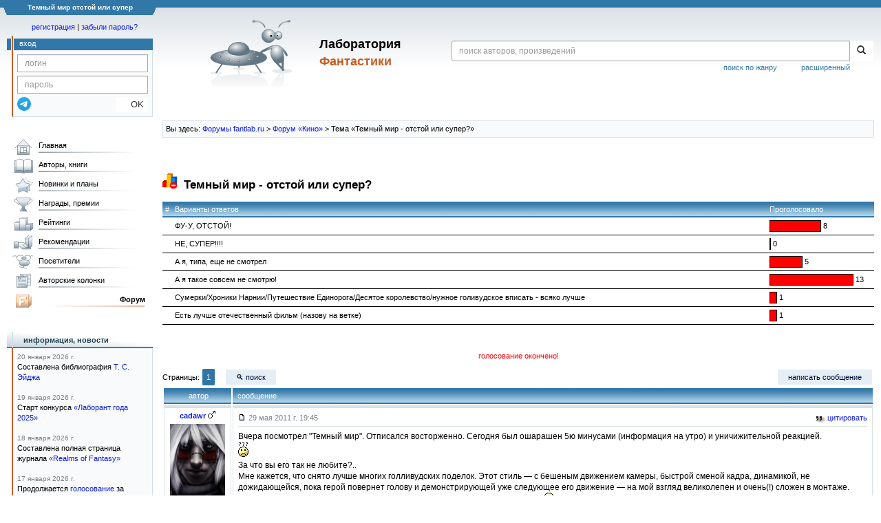

--- FILE ---
content_type: text/html;charset=UTF-8
request_url: https://fantlab.ru/forum/forum5page1/topic6812page1
body_size: 13802
content:
<!DOCTYPE html>
<html lang="ru" prefix="og: http://ogp.me/ns#">
<head>
	<title>Тема «Темный мир - отстой или супер?»</title>
	<meta charset="utf-8" />
	<meta name="viewport" content="width=device-width, initial-scale=1.0" />
	<meta name="keywords" content="темный мир отстой или супер">
	<meta name="description" content="Темный мир отстой или супер">
	<meta http-equiv="PRAGMA" content="NO-CACHE">
	<meta http-equiv="Cache-control" content="NO-CACHE, must-revalidate">
	<link rel="shortcut icon" href="/favicon.ico" type="image/x-icon" />
	<link rel="apple-touch-icon" href="/img/fl_apple.png" />
    <link rel="search" type="application/opensearchdescription+xml" title="Поиск в fantlab" href="/fantlab_search.xml" />

	<meta property="og:site_name" content="fantlab.ru" />
	<meta property="og:type" content="book" />
	<meta property="og:title" content="Тема «Темный мир - отстой или супер?»" />
	<meta property="og:description" content="Темный мир отстой или супер" />
	<meta property="og:image" content="https:/img/logo2.png" />
	<meta property="og:url" content="https://fantlab.ru/forum/forum5page1/topic6812page1" />
	<script src="https://www.google.com/recaptcha/api.js?render=6Lcbe7gUAAAAACgbMR2b1Oq6ylUyxcvjkjiDim_-"></script>
	<script src="/js/jquery-1.11.0.min.js?t=1647328701"></script>
	<script src="/js/bootstrap.min.js?t=1647328701"></script>

	<script src="/js/lightbox.js?t=1647328701"></script>
	<script src="/js/jquery.fancybox.min.js?t=1647328701"></script>
	<script src="/js/bootstrap-dropdown.js?t=1647328701"></script>
	<script src="/js/bootstrap-tooltip.js?t=1647328701"></script>

	<script src="/js/jquery.tablesorter.min.js?t=1647328701"></script>
	<script src="/js/jquery.lazyload.min.js?t=1647328701"></script>
	<script src="/js/jquery.cookie.js?t=1647328701"></script>
	<script src="/js/jquery.fantlab.js?t=1756714694"></script>
	<script src="/js/default.js?t=1765003078"></script>
	<script src="/js/bookcase.js?t=1745216512"></script>
	<script src="/js/forum.js?t=1761821776"></script>
	<script src="/js/genre_voting.js?t=1727806041"></script>
	<script src="/js/ipad.js?t=1647328701"></script>
	<script src="/js/person.js?t=1701282008"></script>
	<script src="/js/recoms.js?t=1647328701"></script>
	<script src="/js/sections.js?t=1647328701"></script>
	<script src="/js/standart.js?t=1755927607"></script>
	<script src="/js/subscription.js?t=1753192512"></script>
	<script src="/js/translit.js?t=1647328701"></script>
	<script src="/js/voting.js?t=1701282008"></script>
	<script src="/js/widget.js?t=1765003078"></script>
	<script src="/js/serie.js?t=1701282008"></script>
	<script src="/js/pubplan.js?t=1701282008"></script>
	<script src="/js/up.js?t=1647328701"></script>
	<script src="/js/tickets.js?t=1720092607"></script>

<script type="text/javascript">
$(document).ready( function() {
	$('.navbar-tog').click( function() {
		$('.wrapper').toggleClass('on');
			$('.layout-flbook').toggleClass('on');
	});
	$('.fantlab').fantlab({params_in_class: false});

});





   var level2_width = 25;
</script>

    <script src="/js/layout.js?t=1755927607"></script>



    <link href="/css/custom.css?t=1713516977" rel="stylesheet" />
    <link href="/css/layout.css?t=1761211556" rel="stylesheet" />
    <link href="/css/bootstrap.css?t=1647328701" rel="stylesheet" />
    <link href="/css/bootstrap-theme.css?t=1647328701" rel="stylesheet" />
    <link href="/css/bootstrap-dropdown.css?t=1647328701" rel="stylesheet" />
    <link href="/css/bootstrap-tooltip.css?t=1647328701" rel="stylesheet" />
    <link href="/css/lightbox.css?t=1647328701" rel="stylesheet" />
    <link href="/css/jquery.fancybox.css?t=1647328701" rel="stylesheet" />
    <link href="/css/default.css?t=1761211556" rel="stylesheet" />
    <link href="/css/main-content-biblio.css?t=1760725469" rel="stylesheet" />
    <link href="/css/search.css?t=1764689456" rel="stylesheet" />
    <link href="/css/widget.css?t=1647328701" rel="stylesheet" />
    <link href="/css/person.css?t=1727806041" rel="stylesheet" />
    <link href="/css/tickets.css?t=1647328701" rel="stylesheet" />
    <link href="/css/forum.css?t=1753192512" rel="stylesheet" />


        <link href="/css/layout-adaptive.css?t=1761211556" rel="stylesheet" />



    
    
    

    <!--[if lt IE 9]>
    <script src="/js/html5.js?t=1647328701"></script>
    <script src="/js/respond.min.js?t=1647328701"></script>
    <![endif]-->
    <!--[if lte IE 9]>
    <script src="/js/jquery.placeholder.js?t=1701282008"></script>
    <![endif]-->
</head>

<body>
  <div id="_fade"></div>
  <div class="layout">
    <div class="wrapper">
      <header class="header">
        <div class="topheader">
          <div class="left-header-corner"></div>
          <div class="center" style="">
            <p>Темный мир отстой или супер</p>
          </div>
          <div class="right-header-corner"></div>
        </div>
        <div class="middle-header">
          <div class="main-header">
            <div class="header-content">
              <div class="top_logo">

			    <div class="navbar-tog">
                </div>

		<a class="header__picture" title="Лаборатория Фантастики" href="/"></a>
		<div class="header__title"><span>Лаборатория</span><br>Фантастики</div>

                <div class="search bootstrap">
                  <form name="booksearch" method="GET" action='/searchmain'>
                    <div class="input-group input-group-sm">
                      <input type="text" name="searchstr" value="" class="form-control" placeholder="поиск авторов, произведений">
                      <span class="input-group-btn">
                        <button class="btn btn-default btn-sm" type="submit" title="Найти!">
                          <span class="glyphicon glyphicon-search"></span>
                        </button>
                      </span>
                    </div>
                    <a id="popup-search-warning" href="javascript://" style="display: none; float: left; margin-left: 5px; margin-right: 5px;">Исправить раскладку?</a>
                    <a class="search_link" href="/search-advanced">расширенный</a>
                    <a class="search_link" href="/bygenre">поиск по жанру</a>
                  </form>
                </div>
              </div>
            </div>
          </div>
          <aside class="header-sidebar">
              <div class="user-reg clearfix">
  <p align="center" class="user-reg-toptext" style="padding-left:14px;padding-top:5px;padding-bottom:5px"><a href="/regform">регистрация</a> | <a href="/forgotpas">забыли пароль?</a></p>
  <div class="column-left">
    <div class="empty-title-header"></div>
    <div class="title-left-edge">&nbsp;</div>
  </div>
  <div class="column-right">
    <div class="empty-title-header"></div>
    <div class="title"><span>вход</span></div>
    <div class="left-block-body">
      <form class="auth-form bootstrap" name="auth" action="/login" method="POST" role="form">
        <div class="input-group input-group-xs">
          <input type="text" name="login" class="form-control" placeholder="логин">
        </div>
        <div class="input-group input-group-xs">
          <input type="password" name="password" class="form-control" placeholder="пароль">
        </div>
        <div class="auth-form-button">
              <button class="telegram_auth" type="button">
                <svg xmlns="http://www.w3.org/2000/svg" xmlns:xlink="http://www.w3.org/1999/xlink" viewBox="0 0 240.1 240.1">
                  <linearGradient id="Oval_1_" gradientUnits="userSpaceOnUse" x1="-838.041" y1="660.581" x2="-838.041" y2="660.3427" gradientTransform="matrix(1000 0 0 -1000 838161 660581)">
                    <stop offset="0" style="stop-color:#2AABEE"/>
                    <stop offset="1" style="stop-color:#229ED9"/>
                  </linearGradient>
                  <circle fill-rule="evenodd" clip-rule="evenodd" fill="url(#Oval_1_)" cx="120.1" cy="120.1" r="120.1"/>
                  <path fill-rule="evenodd" clip-rule="evenodd" fill="#FFFFFF" d="M54.3,118.8c35-15.2,58.3-25.3,70-30.2 c33.3-13.9,40.3-16.3,44.8-16.4c1,0,3.2,0.2,4.7,1.4c1.2,1,1.5,2.3,1.7,3.3s0.4,3.1,0.2,4.7c-1.8,19-9.6,65.1-13.6,86.3 c-1.7,9-5,12-8.2,12.3c-7,0.6-12.3-4.6-19-9c-10.6-6.9-16.5-11.2-26.8-18c-11.9-7.8-4.2-12.1,2.6-19.1c1.8-1.8,32.5-29.8,33.1-32.3 c0.1-0.3,0.1-1.5-0.6-2.1c-0.7-0.6-1.7-0.4-2.5-0.2c-1.1,0.2-17.9,11.4-50.6,33.5c-4.8,3.3-9.1,4.9-13,4.8 c-4.3-0.1-12.5-2.4-18.7-4.4c-7.5-2.4-13.5-3.7-13-7.9C45.7,123.3,48.7,121.1,54.3,118.8z"/>
                </svg>
              </button>
              <script async src="https://telegram.org/js/telegram-widget.js?22"></script>
              <script>
                  $(function() {
                      console.log('auth init');
                      $('.telegram_auth').on("click", function() {
                          console.log('auth click');
                          window.Telegram.Login.auth(
                              { bot_id: '143010895', request_access: true },
                              (data) => {
                                  if (!data) {
                                      return;
                                  }

                                  console.log(data);

                                  $.ajax({
                                      dataType: "json",
                                      method: "GET",
                                      url: "/telegram_login",
                                      data: data
                                  })
                                  .done(function( json ) {
                                      console.log( json );

                                      if ( json.uid > 0 ) {
                                          console.log('success');
                                          location.reload(true);
                                      }
                                      else {
                                          alert('Аккунт telegram не привязан!');
                                      }
                                  });
                              }
                          );
                      });
                  });
              </script>
          <button type="submit" class="btn btn-default btn-xs">&nbsp;&nbsp;&nbsp;&nbsp;OK</button>
        </div>
      </form>
    </div>
  </div>  
</div>

          </aside>
        </div>
      </header>

      <div class="middle clearfix">
        <div class="modal bootstrap publisher-search-panel" >
          <div class="modal-dialog">
            <div class="modal-content">
              <div class="modal-header">
                <button type="button" class="close" data-dismiss="modal" aria-hidden="true">&times;</button>
                <p class="modal-title">Издательства</p>
              </div>
              <div class="modal-body">
                <form id="publisher-search">
                  <div class="input-group input-group-sm">
                    <input type="text" id="searchstr" class="form-control" placeholder="поиск издательства" autocomplete="off">
                    <span class="input-group-btn">
                      <button type="button" class="btn btn-default btn-sm" title="Найти!">
                        <span class="glyphicon glyphicon-search"></span>
                      </button>
                    </span>
                  </div>
                </form>
                <div class="publisher-list">
                  <p>загрузка списка...</p>
                </div>
              </div>
            </div>
          </div>
        </div>
        <div class="main-container">
          <main class="content">
            <br><table cellspacing="0" cellpadding="4" class="v9b" border="0" width="100%">
<tr bgcolor="#F9FAFB" class="v9b" valign="top"><td width="100%" style="border:1px solid #D8E1E6">Вы здесь: <a href='/forum'>Форумы fantlab.ru</a> &gt; <a href="/forum/forum5page1">Форум «Кино»</a> &gt; Тема «Темный мир - отстой или супер?»</td></tr>
<tr height="8"><td></td></tr>
</table><br><p style='margin-bottom:10px'>&nbsp;<h2><img src='/img/oprosclosed.gif' width=21 height=22>&nbsp;&nbsp;Темный мир - отстой или супер?</h2></p><table id='poll_results' cellpadding=4 cellspacing=0 width=100%>
<tr height=22 valign=middle>
<td background='/img/forumshead2.gif'><a href='#' onclick='sortPollResults(1); return false;' style='color: white;' title='Сортировать по исходному порядку вариантов'>#</a></td>
<td width=100% background='/img/forumshead2.gif'><a href='#' onclick='sortPollResults(2); return false;' style='color: white;' title='Сортировать по названиям вариантов'>Варианты ответов</a></td>
<td background='/img/forumshead2.gif'><a href='#' onclick='sortPollResults(3); return false;' style='color: white;' title='Сортировать по количеству голосов'>Проголосовало</a></td>
<td background='/img/forumshead2.gif'><font color=white>&nbsp;</td>
</tr>
<tr height=24 original=1 choices=8><td align=center style='border-bottom:1px solid black'>&nbsp;</td><td style='border-bottom:1px solid black'>ФУ-У, ОТСТОЙ!</td>
<td style='border-bottom:1px solid black'><table cellspacing=0 cellpadding=0><tr>
<td bgcolor=red style='border:1px solid black'><img src='/img/spacer.gif' width=73 height=1></td><td>&nbsp;8</td></tr></table></td>
<td style='border-bottom:1px solid black'>&nbsp;</td></tr><tr height=24 original=2 choices=0><td align=center style='border-bottom:1px solid black'>&nbsp;</td><td style='border-bottom:1px solid black'>НЕ, СУПЕР!!!!</td>
<td style='border-bottom:1px solid black'><table cellspacing=0 cellpadding=0><tr>
<td bgcolor=red style='border:1px solid black'><img src='/img/spacer.gif' width=0 height=1></td><td>&nbsp;0</td></tr></table></td>
<td style='border-bottom:1px solid black'>&nbsp;</td></tr><tr height=24 original=3 choices=5><td align=center style='border-bottom:1px solid black'>&nbsp;</td><td style='border-bottom:1px solid black'>А я, типа, еще не смотрел</td>
<td style='border-bottom:1px solid black'><table cellspacing=0 cellpadding=0><tr>
<td bgcolor=red style='border:1px solid black'><img src='/img/spacer.gif' width=46 height=1></td><td>&nbsp;5</td></tr></table></td>
<td style='border-bottom:1px solid black'>&nbsp;</td></tr><tr height=24 original=4 choices=13><td align=center style='border-bottom:1px solid black'>&nbsp;</td><td style='border-bottom:1px solid black'>А я такое совсем не смотрю!</td>
<td style='border-bottom:1px solid black'><table cellspacing=0 cellpadding=0><tr>
<td bgcolor=red style='border:1px solid black'><img src='/img/spacer.gif' width=120 height=1></td><td>&nbsp;13</td></tr></table></td>
<td style='border-bottom:1px solid black'>&nbsp;</td></tr><tr height=24 original=5 choices=1><td align=center style='border-bottom:1px solid black'>&nbsp;</td><td style='border-bottom:1px solid black'>Сумерки/Хроники Нарнии/Путешествие Единорога/Десятое королевство/нужное голивудское вписать - всяко лучше</td>
<td style='border-bottom:1px solid black'><table cellspacing=0 cellpadding=0><tr>
<td bgcolor=red style='border:1px solid black'><img src='/img/spacer.gif' width=9 height=1></td><td>&nbsp;1</td></tr></table></td>
<td style='border-bottom:1px solid black'>&nbsp;</td></tr><tr height=24 original=6 choices=1><td align=center style='border-bottom:1px solid black'>&nbsp;</td><td style='border-bottom:1px solid black'>Есть лучше отечественный фильм (назову на ветке)</td>
<td style='border-bottom:1px solid black'><table cellspacing=0 cellpadding=0><tr>
<td bgcolor=red style='border:1px solid black'><img src='/img/spacer.gif' width=9 height=1></td><td>&nbsp;1</td></tr></table></td>
<td style='border-bottom:1px solid black'>&nbsp;</td></tr>
<tr>
<td><img src='/img/spacer.gif' width=4 height=1></td>
<td></td>
<td></td>
<td><img src='/img/spacer.gif' width=2 height=1></td>
</tr>
</table><br><center><font color=red>голосование окончено!</b></font></center><div style='display: flex; flex-direction: row; align-items: center; justify-content: space-between; flex-wrap: wrap; margin-top:10px;'><span style='line-height: 2.5'>Страницы: <a href='/forum/forum5page1/topic6812page1' class='submenu2 active'>1</a>
&nbsp;&nbsp;&nbsp;<a href='javascript://' class='submenu1' onclick='this.style.display="none";document.getElementById("fildiv").style.display="inline";document.getElementById("q").focus();'>&#128269; поиск</a></nobr>
<span id='fildiv' style='display:none;white-space: nowrap;'><form action='/search-forum' id='form1search' style='display:inline' onsubmit='if(q.value.length<3){return false;}'><input style='width:160px;height:24px;' type=text id=q name=q value=''><a class='submenu1' href='javascript://' onclick='if(q.value.length>=3){document.getElementById("form1search").submit()}'>OK</a>
<input type=hidden name=topics value=6812><input type=hidden name=alg value=0><input type=hidden name=sortby value=rel><input type=hidden name=period value=0><input type=hidden name=t value=m>
<input type=hidden name=from value='forum/forum5page1/topic6812page1'>
</form></span></span>
<span style='line-height: 2.5'><a title='Форма нового сообщения находится внизу' href='#newmessage' class='submenu1'><nobr>написать сообщение</nobr></a></span></div><table cellpadding=4 cellspacing=2 width=100% height=100%><tr class='forumtitle'>
<td background='/img/forumshead2.gif' align=center>&nbsp;<font color=white>автор</td>
<td background='/img/forumshead2.gif' width=100%>&nbsp;<font color=white>сообщение</td>
</tr>
<tr valign='top' id='tr1004921' class='msg-user-62349'>
  <td class='forum_post_body' valign=top align=center style=''><span class='avatar-login'><a href='javascript:username("cadawr")' title='Скопировать имя в форму для ответа'><b>cadawr</b></a>&nbsp;<img src='/img/male.gif' class='avatar-sex'></span><span id='trl1004921'><br><a href='/user62349' title='Информация о cadawr, частная переписка'><img src='/images/users/62349_20' class='avatar' width=80 style='margin:4px;'></a><br><span class='avatar-class'>магистр</span><br><nobr><p class='avatar-class' style='margin:0;margin-top:4px;margin-bottom:4px'><img src='/img/rangfilled.png' width=8 height=8><img src='/img/rangfilled.png' width=8 height=8 style='margin-left:1px'><img src='/img/rangfilled.png' width=8 height=8 style='margin-left:1px'><img src='/img/rangfilled.png' width=8 height=8 style='margin-left:1px'><img src='/img/rangempty.png' width=8 height=8 style='margin-left:1px'><img src='/img/rangempty.png' width=8 height=8 style='margin-left:1px'><img src='/img/rangempty.png' width=8 height=8 style='margin-left:1px'></p></nobr></span></td>
  <td class='forum_post_body' style=''>
    <table width=100% style='height:176.666666666667px'>
      <tr>
        <td><a name=msg1004921></a>
        <span style='float:left;color:gray'><a href='https://fantlab.ru/forum/forum5page1/topic6812page1#msg1004921'><img src='/img/posted.gif' style='cursor:pointer' alt='Ссылка на сообщение' width=12 height=9></a> 29 мая 2011 г. 19:45 &nbsp; <a id='tra1004921'  style='display:none' style='color:gray' href='javascript://' onClick='PostView(1004921)'>[нажмите здесь чтобы увидеть текст поста]</a></span>
<div style='float:right'><a id='trc1004921'  href='javascript://' onmousedown ='quote("cadawr",1004921)'><img src='/img/quote.png' width=16 height=14 align=absmiddle> цитировать</a></div>
        </td>
      </tr>
      <tr height=100% id='trr1004921' ><td width="100%">
        <table height=100% width=100% cellpadding=0 cellspacing=0><tr height=100%>
          <td valign="top" style="padding-top:6px;padding-bottom:15px;border-top:1px solid #D8E1E6">
            <div id=div1004921 class="msg-txt" style="word-wrap: break-word;"><font class="v9b">Вчера посмотрел "Темный мир". Отписался восторженно. Сегодня был ошарашен 5ю минусами (информация на утро) и уничижительной реакцией.<br><img src="/img/smiles/confused.gif" alt="???"><br>За что вы его так не любите?..<br>Мне кажется, что снято лучше многих голливудских поделок. Этот стиль &mdash; с бешеным движением камеры, быстрой сменой кадра, динамикой, не дожидающейся, пока герой повернет голову и демонстрирующей уже следующее его движение &mdash; на мой взгляд великолепен и очень(!) сложен в монтаже. Сюжет, конечно, мог быть и круче, но, ребята!, не критичен! И не <i>критиничен</i> <img src="/img/smiles/smile.gif" alt=":-)">! Да, всемирная цель главного злодея свелась с покорения мира до возрождения отца, но это же трогательно... И вообще, в кино нет героя. которого бы ТОЛЬКО ненавидел. Как минимум &mdash; увжаешь. Понимаешь мотивацию &mdash; ВСЕХ. Это ли не ++++ сценария? Тем  более на фоне голливудских поделок? Безжалостность к ребятам выводит фильм на новый уровень НЕ-СОПЛЕЙ-С-САХАРОМ, и тоже однозначный плюс. Единственны ГРОМАДНЫЙ КОСЯК: финал. Фильм должен был закончится на разговоре с Королевой, на истерике героини, на ее приобщении к популяции (а куда ей, нафиг, деваться?..) Вот это было бы &mdash; 2012 из 10 баллов! А так (пусть даже объяснено невнятным "свобода воли человека торжествует над нечистью" или как-то так)... Блин, уважаемые Творцы Фильма, чтож вы, а?..</font></div>
          </td>
        </tr><tr><td class='msg-sign'>&ndash;&ndash;&ndash;<br><i>Беспорядочная стрельба по толпе - есть крайняя степень сюрреализма</i></td></tr></table>
      </td></tr>
    </table>
  </td>
</tr>


<tr valign='top' id='tr1004929' class='msg-user-8775'>
  <td class='forum_post_body' valign=top align=center style=''><span class='avatar-login'><a href='javascript:username("fox_mulder")' title='Скопировать имя в форму для ответа'><b>fox_mulder</b></a>&nbsp;<img src='/img/male.gif' class='avatar-sex'></span><span id='trl1004929'><br><a href='/user8775' title='Информация о fox_mulder, частная переписка'><img src='/images/users/8775_3066' class='avatar' width=80 style='margin:4px;'></a><br><span class='avatar-class'>миродержец</span><br><nobr><p class='avatar-class' style='margin:0;margin-top:4px;margin-bottom:4px'><img src='/img/rangfilled.png' width=8 height=8><img src='/img/rangfilled.png' width=8 height=8 style='margin-left:1px'><img src='/img/rangfilled.png' width=8 height=8 style='margin-left:1px'><img src='/img/rangfilled.png' width=8 height=8 style='margin-left:1px'><img src='/img/rangfilled.png' width=8 height=8 style='margin-left:1px'><img src='/img/rangfilled.png' width=8 height=8 style='margin-left:1px'><img src='/img/rangempty.png' width=8 height=8 style='margin-left:1px'></p></nobr></span></td>
  <td class='forum_post_body' style=''>
    <table width=100% style='height:193.162055335968px'>
      <tr>
        <td><a name=msg1004929></a>
        <span style='float:left;color:gray'><a href='https://fantlab.ru/forum/forum5page1/topic6812page1#msg1004929'><img src='/img/posted.gif' style='cursor:pointer' alt='Ссылка на сообщение' width=12 height=9></a> 29 мая 2011 г. 19:54 &nbsp; <a id='tra1004929'  style='display:none' style='color:gray' href='javascript://' onClick='PostView(1004929)'>[нажмите здесь чтобы увидеть текст поста]</a></span>
<div style='float:right'><a id='trc1004929'  href='javascript://' onmousedown ='quote("fox_mulder",1004929)'><img src='/img/quote.png' width=16 height=14 align=absmiddle> цитировать</a></div>
        </td>
      </tr>
      <tr height=100% id='trr1004929' ><td width="100%">
        <table height=100% width=100% cellpadding=0 cellspacing=0><tr height=100%>
          <td valign="top" style="padding-top:6px;padding-bottom:15px;border-top:1px solid #D8E1E6">
            <div id=div1004929 class="msg-txt" style="word-wrap: break-word;"><font class="v9b"><img src="http://mail.gotps3.ru/files/guest/240311_335124030.jpg" class="adaptimg" alt=""/></font></div>
          </td>
        </tr><tr><td class='msg-sign'>&ndash;&ndash;&ndash;<br><i>«Если во имя идеала человеку приходится делать подлости,<br>то цена этому идеалу — дерьмо» (АБС)</i></td></tr></table>
      </td></tr>
    </table>
  </td>
</tr>


<tr valign='top' id='tr1004931' class='msg-user-58198'>
  <td class='forum_post_body' valign=top align=center style=''><span class='avatar-login'><a href='javascript:username("Корум")' title='Скопировать имя в форму для ответа'><b>Корум</b></a>&nbsp;<img src='/img/male.gif' class='avatar-sex'></span><span id='trl1004931'><br><a href='/user58198' title='Информация о Корум, частная переписка'><img src='/images/users/58198_1' class='avatar' width=80 style='margin:4px;'></a><br><span class='avatar-class'>магистр</span><br><nobr><p class='avatar-class' style='margin:0;margin-top:4px;margin-bottom:4px'><img src='/img/rangfilled.png' width=8 height=8><img src='/img/rangfilled.png' width=8 height=8 style='margin-left:1px'><img src='/img/rangfilled.png' width=8 height=8 style='margin-left:1px'><img src='/img/rangfilled.png' width=8 height=8 style='margin-left:1px'><img src='/img/rangempty.png' width=8 height=8 style='margin-left:1px'><img src='/img/rangempty.png' width=8 height=8 style='margin-left:1px'><img src='/img/rangempty.png' width=8 height=8 style='margin-left:1px'></p></nobr></span></td>
  <td class='forum_post_body' style=''>
    <table width=100% style='height:137.2px'>
      <tr>
        <td><a name=msg1004931></a>
        <span style='float:left;color:gray'><a href='https://fantlab.ru/forum/forum5page1/topic6812page1#msg1004931'><img src='/img/posted.gif' style='cursor:pointer' alt='Ссылка на сообщение' width=12 height=9></a> 29 мая 2011 г. 19:55 &nbsp; <a id='tra1004931'  style='display:none' style='color:gray' href='javascript://' onClick='PostView(1004931)'>[нажмите здесь чтобы увидеть текст поста]</a></span>
<div style='float:right'><a id='trc1004931'  href='javascript://' onmousedown ='quote("Корум",1004931)'><img src='/img/quote.png' width=16 height=14 align=absmiddle> цитировать</a></div>
        </td>
      </tr>
      <tr height=100% id='trr1004931' ><td width="100%">
        <table height=100% width=100% cellpadding=0 cellspacing=0><tr height=100%>
          <td valign="top" style="padding-top:6px;padding-bottom:15px;border-top:1px solid #D8E1E6">
            <div id=div1004931 class="msg-txt" style="word-wrap: break-word;"><font class="v9b"><blockquote class="quote"><p>цитата <cite>cadawr</cite></p><div>За что вы его так не любите?..</div></blockquote><br>В основном, наверное, за сюжет. Нелогичный, сумбурный. Такое впечатление, что авторам надо было его  поскорее закончить, вот они и не заморачивались на всякие нестыковки. Лучше уж "Дозоры" посмотреть.</font></div>
          </td>
        </tr><tr><td class='msg-sign'>&ndash;&ndash;&ndash;<br><i>В прежние времена нам никогда не приходилось вдаваться в подробности. Дрались, потому что дрались. (с) А.Дюма</i></td></tr></table>
      </td></tr>
    </table>
  </td>
</tr>


<tr valign='top' id='tr1004935' class='msg-user-7246'>
  <td class='forum_post_body' valign=top align=center style=''><span class='avatar-login'><a href='javascript:username("armitura")' title='Скопировать имя в форму для ответа'><b>armitura</b></a>&nbsp;<img src='/img/male.gif' class='avatar-sex'></span><span id='trl1004935'><br><a href='/user7246' title='Информация о armitura, частная переписка'><img src='/images/users/7246_66' class='avatar' width=80 style='margin:4px;'></a><br><span class='avatar-class'>миродержец</span><br><nobr><p class='avatar-class' style='margin:0;margin-top:4px;margin-bottom:4px'><img src='/img/rangfilled.png' width=8 height=8><img src='/img/rangfilled.png' width=8 height=8 style='margin-left:1px'><img src='/img/rangfilled.png' width=8 height=8 style='margin-left:1px'><img src='/img/rangfilled.png' width=8 height=8 style='margin-left:1px'><img src='/img/rangfilled.png' width=8 height=8 style='margin-left:1px'><img src='/img/rangfilled.png' width=8 height=8 style='margin-left:1px'><img src='/img/rangempty.png' width=8 height=8 style='margin-left:1px'></p></nobr></span></td>
  <td class='forum_post_body' style=''>
    <table width=100% style='height:165.294117647059px'>
      <tr>
        <td><a name=msg1004935></a>
        <span style='float:left;color:gray'><a href='https://fantlab.ru/forum/forum5page1/topic6812page1#msg1004935'><img src='/img/posted.gif' style='cursor:pointer' alt='Ссылка на сообщение' width=12 height=9></a> 29 мая 2011 г. 20:00 &nbsp; <a id='tra1004935'  style='display:none' style='color:gray' href='javascript://' onClick='PostView(1004935)'>[нажмите здесь чтобы увидеть текст поста]</a></span>
<div style='float:right'><a id='trc1004935'  href='javascript://' onmousedown ='quote("armitura",1004935)'><img src='/img/quote.png' width=16 height=14 align=absmiddle> цитировать</a></div>
        </td>
      </tr>
      <tr height=100% id='trr1004935' ><td width="100%">
        <table height=100% width=100% cellpadding=0 cellspacing=0><tr height=100%>
          <td valign="top" style="padding-top:6px;padding-bottom:15px;border-top:1px solid #D8E1E6">
            <div id=div1004935 class="msg-txt" style="word-wrap: break-word;"><font class="v9b"><blockquote class="quote-moder"><p><b>сообщение модератора <cite></cite></b></p><div>Первая тема по Темному миру была закрыта за ненадлежащее оформление (пруф: <a target="_blank" href="http://fantlab.ru/forum/forum5page1/topic6099page1">http://fantlab.ru/forum/forum5page1/topic...</a>).<br><strong>cadawr</strong>, если эта тема не будет оформлена, закрою.<br>Правила оформления тем: <a target="_blank" href="http://fantlab.ru/forum/forum5page1/topic4373page1">http://fantlab.ru/forum/forum5page1/topic...</a></div></blockquote></font></div>
          </td>
        </tr></table>
      </td></tr>
    </table>
  </td>
</tr>


<tr valign='top' id='tr1004938' class='msg-user-62349'>
  <td class='forum_post_body' valign=top align=center style=''><span class='avatar-login'><a href='javascript:username("cadawr")' title='Скопировать имя в форму для ответа'><b>cadawr</b></a>&nbsp;<img src='/img/male.gif' class='avatar-sex'></span><span id='trl1004938'><br><a href='/user62349' title='Информация о cadawr, частная переписка'><img src='/images/users/62349_20' class='avatar' width=80 style='margin:4px;'></a><br><span class='avatar-class'>магистр</span><br><nobr><p class='avatar-class' style='margin:0;margin-top:4px;margin-bottom:4px'><img src='/img/rangfilled.png' width=8 height=8><img src='/img/rangfilled.png' width=8 height=8 style='margin-left:1px'><img src='/img/rangfilled.png' width=8 height=8 style='margin-left:1px'><img src='/img/rangfilled.png' width=8 height=8 style='margin-left:1px'><img src='/img/rangempty.png' width=8 height=8 style='margin-left:1px'><img src='/img/rangempty.png' width=8 height=8 style='margin-left:1px'><img src='/img/rangempty.png' width=8 height=8 style='margin-left:1px'></p></nobr></span></td>
  <td class='forum_post_body' style=''>
    <table width=100% style='height:176.666666666667px'>
      <tr>
        <td><a name=msg1004938></a>
        <span style='float:left;color:gray'><a href='https://fantlab.ru/forum/forum5page1/topic6812page1#msg1004938'><img src='/img/posted.gif' style='cursor:pointer' alt='Ссылка на сообщение' width=12 height=9></a> 29 мая 2011 г. 20:01 &nbsp; <a id='tra1004938'  style='display:none' style='color:gray' href='javascript://' onClick='PostView(1004938)'>[нажмите здесь чтобы увидеть текст поста]</a></span>
<div style='float:right'><a id='trc1004938'  href='javascript://' onmousedown ='quote("cadawr",1004938)'><img src='/img/quote.png' width=16 height=14 align=absmiddle> цитировать</a></div>
        </td>
      </tr>
      <tr height=100% id='trr1004938' ><td width="100%">
        <table height=100% width=100% cellpadding=0 cellspacing=0><tr height=100%>
          <td valign="top" style="padding-top:6px;padding-bottom:15px;border-top:1px solid #D8E1E6">
            <div id=div1004938 class="msg-txt" style="word-wrap: break-word;"><font class="v9b"><blockquote class="quote"><p>цитата <cite>Корум</cite></p><div>нестыковки</div></blockquote><br>Где?<br>Сумбурность &mdash; есть такая буква, если считать ими прыжки из хоррора в боевик, а потом &mdash; в фентези. Но по-моему, органично получилось.</font></div>
          </td>
        </tr><tr><td class='msg-sign'>&ndash;&ndash;&ndash;<br><i>Беспорядочная стрельба по толпе - есть крайняя степень сюрреализма</i></td></tr></table>
      </td></tr>
    </table>
  </td>
</tr>


<tr valign='top' id='tr1004940' class='msg-user-49917'>
  <td class='forum_post_body' valign=top align=center style=''><span class='avatar-login'><a href='javascript:username("deex_iv")' title='Скопировать имя в форму для ответа'><b>deex_iv</b></a>&nbsp;<img src='/img/male.gif' class='avatar-sex'></span><span id='trl1004940'><br><a href='/user49917' title='Информация о deex_iv, частная переписка'><img src='/images/users/49917_5' class='avatar' width=80 style='margin:4px;'></a><br><span class='avatar-class'>магистр</span><br><nobr><p class='avatar-class' style='margin:0;margin-top:4px;margin-bottom:4px'><img src='/img/rangfilled.png' width=8 height=8><img src='/img/rangfilled.png' width=8 height=8 style='margin-left:1px'><img src='/img/rangfilled.png' width=8 height=8 style='margin-left:1px'><img src='/img/rangfilled.png' width=8 height=8 style='margin-left:1px'><img src='/img/rangempty.png' width=8 height=8 style='margin-left:1px'><img src='/img/rangempty.png' width=8 height=8 style='margin-left:1px'><img src='/img/rangempty.png' width=8 height=8 style='margin-left:1px'></p></nobr></span></td>
  <td class='forum_post_body' style=''>
    <table width=100% style='height:190px'>
      <tr>
        <td><a name=msg1004940></a>
        <span style='float:left;color:gray'><a href='https://fantlab.ru/forum/forum5page1/topic6812page1#msg1004940'><img src='/img/posted.gif' style='cursor:pointer' alt='Ссылка на сообщение' width=12 height=9></a> 29 мая 2011 г. 20:04 &nbsp; <a id='tra1004940'  style='display:none' style='color:gray' href='javascript://' onClick='PostView(1004940)'>[нажмите здесь чтобы увидеть текст поста]</a></span>
<div style='float:right'><a id='trc1004940'  href='javascript://' onmousedown ='quote("deex_iv",1004940)'><img src='/img/quote.png' width=16 height=14 align=absmiddle> цитировать</a></div>
        </td>
      </tr>
      <tr height=100% id='trr1004940' ><td width="100%">
        <table height=100% width=100% cellpadding=0 cellspacing=0><tr height=100%>
          <td valign="top" style="padding-top:6px;padding-bottom:15px;border-top:1px solid #D8E1E6">
            <div id=div1004940 class="msg-txt" style="word-wrap: break-word;"><font class="v9b"><strong>fox_mulder</strong><br><img src="/img/smiles/lol.gif" alt=":-D"> Какая интересная картинка. (Это насколько же сильные чувства, что даже смайла мало стало человеку.)</font></div>
          </td>
        </tr><tr><td class='msg-sign'>&ndash;&ndash;&ndash;<br><i>Trust No One</i></td></tr></table>
      </td></tr>
    </table>
  </td>
</tr>


<tr valign='top' id='tr1004959' class='msg-user-62349'>
  <td class='forum_post_body' valign=top align=center style=''><span class='avatar-login'><a href='javascript:username("cadawr")' title='Скопировать имя в форму для ответа'><b>cadawr</b></a>&nbsp;<img src='/img/male.gif' class='avatar-sex'></span><span id='trl1004959'><br><a href='/user62349' title='Информация о cadawr, частная переписка'><img src='/images/users/62349_20' class='avatar' width=80 style='margin:4px;'></a><br><span class='avatar-class'>магистр</span><br><nobr><p class='avatar-class' style='margin:0;margin-top:4px;margin-bottom:4px'><img src='/img/rangfilled.png' width=8 height=8><img src='/img/rangfilled.png' width=8 height=8 style='margin-left:1px'><img src='/img/rangfilled.png' width=8 height=8 style='margin-left:1px'><img src='/img/rangfilled.png' width=8 height=8 style='margin-left:1px'><img src='/img/rangempty.png' width=8 height=8 style='margin-left:1px'><img src='/img/rangempty.png' width=8 height=8 style='margin-left:1px'><img src='/img/rangempty.png' width=8 height=8 style='margin-left:1px'></p></nobr></span></td>
  <td class='forum_post_body' style=''>
    <table width=100% style='height:176.666666666667px'>
      <tr>
        <td><a name=msg1004959></a>
        <span style='float:left;color:gray'><a href='https://fantlab.ru/forum/forum5page1/topic6812page1#msg1004959'><img src='/img/posted.gif' style='cursor:pointer' alt='Ссылка на сообщение' width=12 height=9></a> 29 мая 2011 г. 20:18 &nbsp; <a id='tra1004959'  style='display:none' style='color:gray' href='javascript://' onClick='PostView(1004959)'>[нажмите здесь чтобы увидеть текст поста]</a></span>
<div style='float:right'><a id='trc1004959'  href='javascript://' onmousedown ='quote("cadawr",1004959)'><img src='/img/quote.png' width=16 height=14 align=absmiddle> цитировать</a></div>
        </td>
      </tr>
      <tr height=100% id='trr1004959' ><td width="100%">
        <table height=100% width=100% cellpadding=0 cellspacing=0><tr height=100%>
          <td valign="top" style="padding-top:6px;padding-bottom:15px;border-top:1px solid #D8E1E6">
            <div id=div1004959 class="msg-txt" style="word-wrap: break-word;"><font class="v9b"><strong>armitura</strong><br>ОК.<img src="/img/smiles/smile.gif" alt=":-)"><br>1) Кино называется, НЕ ПОВЕРИТЕ! Темный МИР ! (без кавычек!) Вроде как 2011 год (может &mdash; 2010, точно не знаю, поправте, ведь вы знаете, не так ли?)<br>2)Название на русском &mdash; Темный мир. название на языке оригинала &mdash; Темный мир. Режисер &mdash; не помню. Актеры: половина &mdash; знакомые рожи, не знаю, где видел. О! Аллочка из Универа! Сюжет &mdash; (интонации вдруг становятся устало-серьезными) да все вы видели; а кто не видел &mdash; пост почитают и посмотрят &mdash; кайфа не получат. т.к. все узнают заранее (нахера читали?..)<br>Вобщем, дальше не читать &mdash; смотреть и наслаждаться! (а вот это я искренне)<br>Картинки... Опаньки! в дисковод не лезут!.. Уж и не знаю чё делать... Может, в и-нете посмотрите, кто вспомнить желает, потоптав меня пару дней уже?</font></div>
          </td>
        </tr><tr><td class='msg-sign'>&ndash;&ndash;&ndash;<br><i>Беспорядочная стрельба по толпе - есть крайняя степень сюрреализма</i></td></tr></table>
      </td></tr>
    </table>
  </td>
</tr>


<tr valign='top' id='tr1004960' class='msg-user-7246'>
  <td class='forum_post_body' valign=top align=center style=''><span class='avatar-login'><a href='javascript:username("armitura")' title='Скопировать имя в форму для ответа'><b>armitura</b></a>&nbsp;<img src='/img/male.gif' class='avatar-sex'></span><span id='trl1004960'><br><a href='/user7246' title='Информация о armitura, частная переписка'><img src='/images/users/7246_66' class='avatar' width=80 style='margin:4px;'></a><br><span class='avatar-class'>миродержец</span><br><nobr><p class='avatar-class' style='margin:0;margin-top:4px;margin-bottom:4px'><img src='/img/rangfilled.png' width=8 height=8><img src='/img/rangfilled.png' width=8 height=8 style='margin-left:1px'><img src='/img/rangfilled.png' width=8 height=8 style='margin-left:1px'><img src='/img/rangfilled.png' width=8 height=8 style='margin-left:1px'><img src='/img/rangfilled.png' width=8 height=8 style='margin-left:1px'><img src='/img/rangfilled.png' width=8 height=8 style='margin-left:1px'><img src='/img/rangempty.png' width=8 height=8 style='margin-left:1px'></p></nobr></span></td>
  <td class='forum_post_body' style=''>
    <table width=100% style='height:165.294117647059px'>
      <tr>
        <td><a name=msg1004960></a>
        <span style='float:left;color:gray'><a href='https://fantlab.ru/forum/forum5page1/topic6812page1#msg1004960'><img src='/img/posted.gif' style='cursor:pointer' alt='Ссылка на сообщение' width=12 height=9></a> 29 мая 2011 г. 20:20 &nbsp; <a id='tra1004960'  style='display:none' style='color:gray' href='javascript://' onClick='PostView(1004960)'>[нажмите здесь чтобы увидеть текст поста]</a></span>
<div style='float:right'><a id='trc1004960'  href='javascript://' onmousedown ='quote("armitura",1004960)'><img src='/img/quote.png' width=16 height=14 align=absmiddle> цитировать</a></div>
        </td>
      </tr>
      <tr height=100% id='trr1004960' ><td width="100%">
        <table height=100% width=100% cellpadding=0 cellspacing=0><tr height=100%>
          <td valign="top" style="padding-top:6px;padding-bottom:15px;border-top:1px solid #D8E1E6">
            <div id=div1004960 class="msg-txt" style="word-wrap: break-word;"><font class="v9b"><blockquote class="quote-moder"><p><b>сообщение модератора <cite></cite></b></p><div><strong>cadawr</strong>, ирония &mdash; это хорошо.<br>Но не поможет.</div></blockquote></font></div>
          </td>
        </tr></table>
      </td></tr>
    </table>
  </td>
</tr>

</table><div style='display: flex; flex-direction: row; align-items: center; justify-content: space-between; flex-wrap: wrap; margin-top:6px;margin-bottom:8px;'><span style='line-height: 2.5'>Страницы: <a href='/forum/forum5page1/topic6812page1' class='submenu2 active'>1</a>
&nbsp;&nbsp;&nbsp;<a href='javascript://' class='submenu1' onclick='this.style.display="none";document.getElementById("fildiv2").style.display="inline";document.getElementById("q2").focus();'>&#128269; поиск</a></nobr>
<span id='fildiv2' style='display:none;white-space: nowrap;'><form action='/search-forum' id='form2search' style='display:inline' onsubmit='if(q2.value.length<3){return false;}'><input style='width:160px;height:24px;' type=text id=q2 name=q2 value=''><a class='submenu1' href='javascript://' onclick='if(q2.value.length>=3){document.getElementById("form2search").submit()}'>OK</a>
<input type=hidden name=topics value=6812><input type=hidden name=alg value=0><input type=hidden name=sortby value=rel><input type=hidden name=period value=0><input type=hidden name=t value=m>
<input type=hidden name=from value='forum/forum5page1/topic6812page1'>
</form></span>
</span></div><br><table cellspacing="0" cellpadding="4" class="v9b" border="0" width="100%">
<tr bgcolor="#F9FAFB" class="v9b" valign="top"><td style="border:1px solid #D8E1E6">Вы здесь: <a href="/forum">Форумы fantlab.ru</a> &gt; <a href="/forum/forum5page1">Форум «Кино»</a> &gt; Тема «Темный мир - отстой или супер?»</tr></table><br><a name=newmessage>&nbsp;</a><noindex><br>&nbsp;&nbsp;<span name='newmessage' id='newmessage'><b>Новое сообщение по теме «Темный мир - отстой или супер?»</b></span><hr class=hr2px><br><center><font color=red>тема закрыта!</font></center><br><br><br>

            <div align="right" style="margin:10px 10px 10px 130px" class="clearfix">
              
            </div>
          </main>
        </div>

        <aside class="left-sidebar">
          <div class="left-block-menu clearfix main-menu">
            <ul id="gmenu" style="width: 208px;">
              <li class="main-menu-level-1" id="gmenu1">
                <a class="l" href="/">Главная</a>
              </li>
              <li class="main-menu-level-1" id="gmenu2">
                <a class="l" href="/autors">Авторы, книги</a>
                <div class="main-menu-level-2-container">
                  <div>
                    <div class="main-menu-level-2-title">Авторы по алфавиту:</div>
                    <div class="menu-abc">
                      <a href="/autors192">А</a>
                      <a href="/autors193">Б</a>
                      <a href="/autors194">В</a>
                      <a href="/autors195">Г</a>
                      <a href="/autors196">Д</a>
                      <a href="/autors197">Е</a>
                      <a href="/autors198">Ж</a>
                      <a href="/autors199">З</a>
                      <a href="/autors200">И</a>
                      <a href="/autors201">Й</a>
                      <a href="/autors202">К</a>
                      <a href="/autors203">Л</a>
                      <a href="/autors204">М</a>
                      <a href="/autors205">Н</a>
                      <a href="/autors206">О</a>
                      <a href="/autors207">П</a>
                      <a href="/autors208">Р</a>
                      <a href="/autors209">С</a>
                      <a href="/autors210">Т</a>
                      <a href="/autors211">У</a>
                      <a href="/autors212">Ф</a>
                      <a href="/autors213">Х</a>
                      <a href="/autors214">Ц</a>
                      <a href="/autors215">Ч</a>
                      <a href="/autors216">Ш</a>
                      <a href="/autors217">Щ</a>
                      <a href="/autors221">Э</a>
                      <a href="/autors222">Ю</a>
                      <a href="/autors223">Я</a>
                    </div>
                    <div class="main-menu-level-2-title">Другие персоны:</div>
                    <ul>
                      <li class="main-menu-level-2"><a href="/translators">Переводчики</a></li>
                      <li class="main-menu-level-2"><a href="/dictors">Дикторы</a></li>
                      <li class="main-menu-level-2"><a href="/arts">Художники</a></li>
                    </ul>
                    <div class="main-menu-level-2-title">Циклы, серии, периодика:</div>
                    <ul>
                      <li class="main-menu-level-2"><a href="/autorseries">Межавторские циклы</a></li>
                      <li class="main-menu-level-2"><a href="/series">Книжные серии</a></li>
                      <li class="main-menu-level-2"><a href="/anthologies">Антологии</a></li>
                      <li class="main-menu-level-2"><a href="/magazines">Журналы</a></li>
                    </ul>
                    <div class="main-menu-level-2-title">Прочее:</div>
                    <ul>
                      <li class="main-menu-level-2"><a href="/publishers/top">Издательства</a></li>
                      <li class="main-menu-level-2"><a href="/bygenre">Поиск по жанру</a></li>
                      <li class="main-menu-level-2"><a href="/terms">Термины</a></li>
                      <li class="main-menu-level-2"><a href="/compare">Сравнение изданий</a></li>
                      <li class="main-menu-level-2"><a href="/atlas">Атлас миров</a></li>

                    </ul>

<!--
		    <div class="main-menu-level-2-footer">
                      <ul>
                        <li><a href="/bygenre" class="btn btn-block btn-primary-outline"><i class="fas fa-search mr-5"></i>Поиск по жанру</a></li>
                        <li><a href="/compare" class="btn btn-block btn-primary-outline"><i class="fas fa-binoculars mr-5"></i>Сравнение изданий</a></li>
                      </ul>
                    </div>

-->
                  </div>
                </div>
              </li>
              <li class="main-menu-level-1" id="gmenu3"><a class="l" href="/pubnews">Новинки и планы</a>
                <div class="main-menu-level-2-container">
                  <div>
                    <div class="main-menu-level-2-title">Новинки фантастики</div>
                    <ul>
                      <li class="main-menu-level-2"><a href="/pubnews">Русскоязычные</a></li>
                      <li class="main-menu-level-2"><a href="/pubnews?lang=1">Зарубежные</a></li>
                    </ul><br>
                    <div class="main-menu-level-2-title">Планы издательств</div>
                    <ul>
                      <li class="main-menu-level-2"><a href="/pubplans">Русскоязычные</a></li>
                      <li class="main-menu-level-2"><a href="/pubplans?lang=1">Зарубежные</a></li>
                    </ul><br>
                    <div class="main-menu-level-2-title">Планы авторов</div>
                    <ul>
                      <li class="main-menu-level-2"><a href="/autplans">Русскоязычные</a></li>
                      <li class="main-menu-level-2"><a href="/autplans?lang=1">Зарубежные</a></li>
                    </ul>
                  </div>
                </div>
              </li>
              <li class="main-menu-level-1" id="gmenu4"><a class="l" href="/awards">Награды, премии</a>
                <div class="main-menu-level-2-container">
                  <div>
                    <div class="main-menu-level-2-title">Награды, премии:</div>
                      <ul>
                        <li class="main-menu-level-2"><a href="/award5">Локус</a> <span>США</span></li>
                        <li class="main-menu-level-2"><a href="/award3">Небьюла</a> <span>США</span></li>
                        <li class="main-menu-level-2"><a href="/award4">Всемирная премия фэнтези</a> <span>США</span></li>
                        <li class="main-menu-level-2"><a href="/award2">Хьюго</a> <span>США</span></li>
                        <li class="main-menu-level-2"><a href="/award9">Аэлита</a> <span>Россия</span></li>
                        <li class="main-menu-level-2"><a href="/award86">Книга года по версии Фантлаба</a> <span>Россия</span></li>
                        <li class="main-menu-level-2"><a href="/award53">«Итоги года» от журнала «Мир Фантастики» </a> <span>Россия</span></li>
                        <li class="main-menu-level-2"><a href="/award473">Мемориальная премия имени Андрея Зильберштейна</a> <span>Россия</span></li>
                      </ul>
                      <div class="main-menu-level-2-footer">
                        <ul>
                          <li><a href="/awards" class="btn btn-block btn-primary-outline"><i class="fas fa-trophy-alt mr-5"></i>Смотреть все</a></li>
                        </ul>
                      </div>
                    </div>
                </div>
              </li>
              <li class="main-menu-level-1" id="gmenu5"><a class="l" href="/ratings">Рейтинги</a>
                <div class="main-menu-level-2-container">
                  <div>
                    <div class="main-menu-level-2-title">Рейтинги авторов</div>
                    <ul>
                      <li class="main-menu-level-2"><a href="/ratings"></b>Лучшие</b></a></li>
                      <li class="main-menu-level-2"><a href="/rating/author/popular">Популярные</a></li>
                      <li class="main-menu-level-2"><a href="/rating/author/titled">Титулованные</a></li>
                      <li class="main-menu-level-2"><a href="/rating/author/published">Самые издаваемые</a></li>
                      <li class="main-menu-level-2"><a href="/rating/author/circulation">Высокотиражные </a></li>
                      <li class="main-menu-level-2"><a href="/rating/author/responses">Рецензируемые</a></li>
                      <li class="main-menu-level-2"><a href="/rating/author/ambiguous">Противоречивые</a></li>
                      <li class="main-menu-level-2"><a href="/rating/author/gender">Гендерные</a></li>
                    </ul>
                    <div class="main-menu-level-2-title">Рейтинги произведений</div>
                    <ul>
                      <li class="main-menu-level-2"><a href="/rating/work/best">Лучшие</a></li>
                      <li class="main-menu-level-2"><a href="/rating/work/popular">Популярные</a></li>
                      <li class="main-menu-level-2"><a href="/rating/work/titled">Титулованные</a></li>
                      <li class="main-menu-level-2"><a href="/rating/work/published">Самые издаваемые</a></li>
                      <li class="main-menu-level-2"><a href="/rating/work/circulation">Высокотиражные </a></li>
                      <li class="main-menu-level-2"><a href="/rating/work/responses">Рецензируемые</a></li>
                      <li class="main-menu-level-2"><a href="/rating/work/ambiguous">Противоречивые</a></li>
                      <li class="main-menu-level-2"><a href="/rating/work/gender">Гендерные</a></li>
                      <li class="main-menu-level-2"><a href="/rating/work/lingvo">По лингвистическим признакам</a></li>
                    </ul>
                  </div>
                </div>
              </li>
              <li class="main-menu-level-1" id="gmenu6"><a class="l" href="/recoms">Рекомендации</a>
                <div class="main-menu-level-2-container">
                  <div>
                    <div class="main-menu-level-2-title">Мои персонифицированные рекомендации</div>
                    <div class="main-menu-level-2-footer">
                      <p>Раздел доступен только после регистрации и оценивания нескольких произведений.</p><br>
                      <ul>
                        <li><a href="/regform" class="btn btn-block btn-primary-outline"><i class="fas fa-search mr-5"></i>Регистрация</a></li>
                      </ul>
                    </div>
                  </div>
              </li>
              <li class="main-menu-level-1" id="gmenu7"><a class="l" href="/usersclasspage1">Посетители</a>
                <div class="main-menu-level-2-container">
                  <div>
                    <div class="main-menu-level-2-title">Поиск посетителей по сайту:</div>
                    <form name="searchform" method="get" action="/usersclasspage1"><input type="text" placeholder="Логин или ФИО" name="usersearch" value="" class="form-control" style="width:230px" autocomplete="off"></form><br>
                    <div class="main-menu-level-2-footer">
                      <ul>
                        <li><a href="/usersclasspage1" class="btn btn-block btn-primary-outline"><i class="fas fa-search mr-5"></i>К разделу</a></li>
                      </ul>
                    </div>
              </li>
              <li class="main-menu-level-1" id="gmenu8"><a class="l" href="/blogs">Авторские колонки</a>
                <div class="main-menu-level-2-container">
                  <div>
                    <div class="main-menu-level-2-title">Популярные авторские колонки и блоги</div>
                      <ul>
                        <li class="main-menu-level-2"><a href="/community248">Новинки и планы издательств в жанре фантастики</a> <span>выходит регулярно, сюда пишут и сами издательства</span></li>
                        <li class="main-menu-level-2"><a href="/community971">Издательство «Эксмо»</a> <span>персональная рубрика</span></li>
                        <li class="main-menu-level-2"><a href="/community997">Издательство «АСТ»</a> <span>персональная рубрика</span></li>
                        <li class="main-menu-level-2"><a href="/community976">Издательство «Азбука»</a> <span>персональная рубрика</span></li>
                        <li class="main-menu-level-2"><a href="/community631">Издательство «Фантастика Книжный Клуб»</a> <span>персональная рубрика</span></li>
                        <li class="main-menu-level-2"><a href="/community548">Самодельные и малотиражные издания</a></li>
                        <li class="main-menu-level-2"><a href="/community253">Рецензии на фантастические книги</a></li>
                        <li class="main-menu-level-2"><a href="/user17299/blog">Личная колонка k2007</a> <span>регулярные сводки по новинкам от одного из админов сайта</span></li>
                        <li class="main-menu-level-2"><a href="/community249">Глас админа</a> <span>тут всё о новшествах сайта, в т.ч. технических</span></li>
                      </ul>
                    <div class="main-menu-level-2-footer">
                      <ul>
                        <li><a href="/allblogs" class="btn btn-block btn-primary-outline"><i class="fas fa-search mr-5"></i>Лента статей</a></li>
                      </ul>
                    </div>
                  </div>
                </div>
              </li>
              <li class="main-menu-level-1" id="gmenu9"><a class="l_a" href="/forum">Форум</a>
                <div class="main-menu-level-2-container">
                  <div>
                    <div class="main-menu-level-2-title">Форумы о фантастике и фэнтези</div>
                      <ul>
                        <li class="main-menu-level-2"><a href="/forum/forum14page1">Произведения, авторы, жанры</a></li>
                        <li class="main-menu-level-2"><a href="/forum/forum15page1">Издания, издательства, электронные книги</a></li>
                        <li class="main-menu-level-2"><a href="/forum/forum13page1">Новости, конвенты, конкурсы</a></li>
                        <li class="main-menu-level-2"><a href="/forum/forum1page1">Другие окололитературные темы</a></li>
                      </ul>
                    <div class="main-menu-level-2-footer">
                      <ul>
                        <li><a href="/forum" class="btn btn-block btn-primary-outline"><i class="fas fa-search mr-5"></i>Все форумы</a></li>
                      </ul>
                    </div>
                  </div>
                </div>
              </li>
            </ul>
          </div>



            <br>
            <br>
            <div class="left-block" id="wg-news">
              <div class="left-block-title-container">
                <div class="left-block-start"></div>
                <div class="left-block-title"><span>информация, новости</span> <img class="hidden-block-image" src="/img/hidden_block_arrow.png"></div>
              </div>
              <div class="left-block-body">
                <div>
                  <p style="color:gray; font-size: x-small;">20 января 2026 г.</p>
                  <p style="margin-bottom: 15px">Составлена библиография <a href="/autor152689">Т. С. Эйджа</a></p>
                  <p style="color:gray; font-size: x-small;">19 января 2026 г.</p>
                  <p style="margin-bottom: 15px">Старт конкурса <a href="/forum/forum3page1/topic11676page1#msg4873040">«Лаборант года 2025»</a></p>
                  <p style="color:gray; font-size: x-small;">18 января 2026 г.</p>
                  <p style="margin-bottom: 15px">Составлена полная страница журнала <span class="fantlab work_424256" data-fantlab_type="work" data-fantlab_id="424256"><a href="/work424256">«Realms of Fantasy»</a></span></p>
                  <p style="color:gray; font-size: x-small;">17 января 2026 г.</p>
                  <p style="margin-bottom: 15px">Продолжается <a href="/forum/forum5page1">голосование</a> за <a href="/award333">"Лучший фильм года"</a></p>
                  <p style="color:gray; font-size: x-small;">16 января 2026 г.</p>
                  <p style="margin-bottom: 15px">Составлена библиография <a href="/autor67991">Мэтта Диннимана</a></p>
                </div>
              </div>
            </div>
            <br>
<br>
<div class="left-block" id="wg-randomwork" style='position:relative'>
  <div class="left-block-title-container">
    <div class="left-block-start"></div>
    <div class="left-block-title"><span>А вот, например:</span> <img class="hidden-block-image" src="/img/hidden_block_arrow.png"></div>
  </div>
  <div class="left-block-body" id="randomworkcontent">
        <div style="text-align: center">

      <div style='float:right'>
      <a onclick='GetRandomWork()' title='Обновить' style='cursor:pointer'><img src='/img/random_work_reload.svg' style='padding:4px;width:24px'></a>
      </div>

      <a href='/autor51'>Марина и Сергей Дяченко</a>
      <br>
      <b><a href='/work251896'>Стократ</a></b>

      <br><br>

      <table width=100% style='min-height:120px;'><tr>

      <td>
      <a href='/edition76440' title='Стократ'><img src='/images/editions/small/76440'></a><br>
      <font size=-2 color=gray>2012</font>
      </td>



      </tr></table>

      <br>
      <p align=left>Рейтинг: <b>7.67</b> <font size=-2 color=gray>(493)</font></p>
      <br>
      <p align=left style='padding-bottom:5px'><a class=agray href='/user6823'>слОГ</a>:</p>
      <p align=left style='margin-left:15px;padding-left:10px;border-left:1px solid #D2E0E8;margin-bottom:8px;overflow-wrap: break-word;'><i>Да - это не лучший роман Дяченок... Да - претензий к сюжету, композиции, вплетению в фэнтези вроде бы ненужной космооперы - избежать нельзя. Да - отдельные новеллы оставляют куда более сильное впечатление, чем произведение в целом. Да - каждый сможет</i>... <a class=agray href='/work251896/toresponse197815'>&gt;&gt;</a></p>
      <table width=100%><tr><td align=left>
      </td><td align=right>оценка: 7</td></tr>
      </table>

    </div>

  </div>


</div>


          <div id=menubottomdiv></div>
        </aside>
      </div>
  <footer class="footer">
    <br>
    <div class="footer-links">
      <div class="footer-useful-links">
        <a href="/about">О сайте</a> (<a class=agray2 href="/en">eng</a>, <a class=agray2 href="/fr">fra</a>, <a class=agray2 href="/ua">укр</a>) |
        <a href="/reglament">Регламент</a> |
        <a href="/faq">FAQ</a> |
        <a href="/contacts">Контакты</a> |
<!--        <a href="/blogarticle74118">реклама и сотрудничество</a> | -->
        <a href="/article1297">Наши награды</a> |
        <a href="https://vk.com/fantlab" target="_blank" rel="nofollow">ВКонтакте</a> |
        <a href="https://t.me/fantlabru" target="_blank" rel="nofollow">Telegram</a> |
        <a href="/blogarticle77453" rel="nofollow">Donate</a> |
        <a href="/fleditions">Наши товары</a>
      </div>
    </div>
    <br>
    <br>

    <span style="color: gray">Любое использование материалов сайта допускается только с указанием активной ссылки на источник.<br>© 2005-2026
      <a style='color:gray' href='//fantlab.ru'>«Лаборатория Фантастики»</a>.
    </span>
    <noindex>
    <br>
    <br>
     
<script type="text/javascript" >
   (function(m,e,t,r,i,k,a){m[i]=m[i]||function(){(m[i].a=m[i].a||[]).push(arguments)};
   m[i].l=1*new Date();k=e.createElement(t),a=e.getElementsByTagName(t)[0],k.async=1,k.src=r,a.parentNode.insertBefore(k,a)})
   (window, document, "script", "https://mc.yandex.ru/metrika/tag.js", "ym");

   ym(24751760, "init", {
        clickmap:true,
        trackLinks:true,
        accurateTrackBounce:true
   });
</script>
<noscript><div><img src="https://mc.yandex.ru/watch/24751760" style="position:absolute; left:-9999px;" alt="" /></div></noscript>

    <br>
    <br>
    </noindex>
  </footer>

    </div>
  </div>


<div class="leftbar-wrap">
 <a href="#0" id="scroll-back">
  <span class="active-area">
   <span class="bar-desc">⇓</span>
  </span>
 </a>
 <a href="#" class="left-controlbar">
  <span class="active-area">
   <span class="bar-desc">⇑ Наверх</span>
  </span>
 </a>
</div>



</body>
</html>

<style>
.bootstrap * {
  -webkit-box-sizing: border-box;
     -moz-box-sizing: border-box;
          box-sizing: border-box;
}
.bootstrap:before,
.bootstrap:after * {
  -webkit-box-sizing: border-box;
     -moz-box-sizing: border-box;
          box-sizing: border-box;
}




</style>


--- FILE ---
content_type: text/html; charset=utf-8
request_url: https://www.google.com/recaptcha/api2/anchor?ar=1&k=6Lcbe7gUAAAAACgbMR2b1Oq6ylUyxcvjkjiDim_-&co=aHR0cHM6Ly9mYW50bGFiLnJ1OjQ0Mw..&hl=en&v=PoyoqOPhxBO7pBk68S4YbpHZ&size=invisible&anchor-ms=20000&execute-ms=30000&cb=tgwts6mwgbv7
body_size: 48656
content:
<!DOCTYPE HTML><html dir="ltr" lang="en"><head><meta http-equiv="Content-Type" content="text/html; charset=UTF-8">
<meta http-equiv="X-UA-Compatible" content="IE=edge">
<title>reCAPTCHA</title>
<style type="text/css">
/* cyrillic-ext */
@font-face {
  font-family: 'Roboto';
  font-style: normal;
  font-weight: 400;
  font-stretch: 100%;
  src: url(//fonts.gstatic.com/s/roboto/v48/KFO7CnqEu92Fr1ME7kSn66aGLdTylUAMa3GUBHMdazTgWw.woff2) format('woff2');
  unicode-range: U+0460-052F, U+1C80-1C8A, U+20B4, U+2DE0-2DFF, U+A640-A69F, U+FE2E-FE2F;
}
/* cyrillic */
@font-face {
  font-family: 'Roboto';
  font-style: normal;
  font-weight: 400;
  font-stretch: 100%;
  src: url(//fonts.gstatic.com/s/roboto/v48/KFO7CnqEu92Fr1ME7kSn66aGLdTylUAMa3iUBHMdazTgWw.woff2) format('woff2');
  unicode-range: U+0301, U+0400-045F, U+0490-0491, U+04B0-04B1, U+2116;
}
/* greek-ext */
@font-face {
  font-family: 'Roboto';
  font-style: normal;
  font-weight: 400;
  font-stretch: 100%;
  src: url(//fonts.gstatic.com/s/roboto/v48/KFO7CnqEu92Fr1ME7kSn66aGLdTylUAMa3CUBHMdazTgWw.woff2) format('woff2');
  unicode-range: U+1F00-1FFF;
}
/* greek */
@font-face {
  font-family: 'Roboto';
  font-style: normal;
  font-weight: 400;
  font-stretch: 100%;
  src: url(//fonts.gstatic.com/s/roboto/v48/KFO7CnqEu92Fr1ME7kSn66aGLdTylUAMa3-UBHMdazTgWw.woff2) format('woff2');
  unicode-range: U+0370-0377, U+037A-037F, U+0384-038A, U+038C, U+038E-03A1, U+03A3-03FF;
}
/* math */
@font-face {
  font-family: 'Roboto';
  font-style: normal;
  font-weight: 400;
  font-stretch: 100%;
  src: url(//fonts.gstatic.com/s/roboto/v48/KFO7CnqEu92Fr1ME7kSn66aGLdTylUAMawCUBHMdazTgWw.woff2) format('woff2');
  unicode-range: U+0302-0303, U+0305, U+0307-0308, U+0310, U+0312, U+0315, U+031A, U+0326-0327, U+032C, U+032F-0330, U+0332-0333, U+0338, U+033A, U+0346, U+034D, U+0391-03A1, U+03A3-03A9, U+03B1-03C9, U+03D1, U+03D5-03D6, U+03F0-03F1, U+03F4-03F5, U+2016-2017, U+2034-2038, U+203C, U+2040, U+2043, U+2047, U+2050, U+2057, U+205F, U+2070-2071, U+2074-208E, U+2090-209C, U+20D0-20DC, U+20E1, U+20E5-20EF, U+2100-2112, U+2114-2115, U+2117-2121, U+2123-214F, U+2190, U+2192, U+2194-21AE, U+21B0-21E5, U+21F1-21F2, U+21F4-2211, U+2213-2214, U+2216-22FF, U+2308-230B, U+2310, U+2319, U+231C-2321, U+2336-237A, U+237C, U+2395, U+239B-23B7, U+23D0, U+23DC-23E1, U+2474-2475, U+25AF, U+25B3, U+25B7, U+25BD, U+25C1, U+25CA, U+25CC, U+25FB, U+266D-266F, U+27C0-27FF, U+2900-2AFF, U+2B0E-2B11, U+2B30-2B4C, U+2BFE, U+3030, U+FF5B, U+FF5D, U+1D400-1D7FF, U+1EE00-1EEFF;
}
/* symbols */
@font-face {
  font-family: 'Roboto';
  font-style: normal;
  font-weight: 400;
  font-stretch: 100%;
  src: url(//fonts.gstatic.com/s/roboto/v48/KFO7CnqEu92Fr1ME7kSn66aGLdTylUAMaxKUBHMdazTgWw.woff2) format('woff2');
  unicode-range: U+0001-000C, U+000E-001F, U+007F-009F, U+20DD-20E0, U+20E2-20E4, U+2150-218F, U+2190, U+2192, U+2194-2199, U+21AF, U+21E6-21F0, U+21F3, U+2218-2219, U+2299, U+22C4-22C6, U+2300-243F, U+2440-244A, U+2460-24FF, U+25A0-27BF, U+2800-28FF, U+2921-2922, U+2981, U+29BF, U+29EB, U+2B00-2BFF, U+4DC0-4DFF, U+FFF9-FFFB, U+10140-1018E, U+10190-1019C, U+101A0, U+101D0-101FD, U+102E0-102FB, U+10E60-10E7E, U+1D2C0-1D2D3, U+1D2E0-1D37F, U+1F000-1F0FF, U+1F100-1F1AD, U+1F1E6-1F1FF, U+1F30D-1F30F, U+1F315, U+1F31C, U+1F31E, U+1F320-1F32C, U+1F336, U+1F378, U+1F37D, U+1F382, U+1F393-1F39F, U+1F3A7-1F3A8, U+1F3AC-1F3AF, U+1F3C2, U+1F3C4-1F3C6, U+1F3CA-1F3CE, U+1F3D4-1F3E0, U+1F3ED, U+1F3F1-1F3F3, U+1F3F5-1F3F7, U+1F408, U+1F415, U+1F41F, U+1F426, U+1F43F, U+1F441-1F442, U+1F444, U+1F446-1F449, U+1F44C-1F44E, U+1F453, U+1F46A, U+1F47D, U+1F4A3, U+1F4B0, U+1F4B3, U+1F4B9, U+1F4BB, U+1F4BF, U+1F4C8-1F4CB, U+1F4D6, U+1F4DA, U+1F4DF, U+1F4E3-1F4E6, U+1F4EA-1F4ED, U+1F4F7, U+1F4F9-1F4FB, U+1F4FD-1F4FE, U+1F503, U+1F507-1F50B, U+1F50D, U+1F512-1F513, U+1F53E-1F54A, U+1F54F-1F5FA, U+1F610, U+1F650-1F67F, U+1F687, U+1F68D, U+1F691, U+1F694, U+1F698, U+1F6AD, U+1F6B2, U+1F6B9-1F6BA, U+1F6BC, U+1F6C6-1F6CF, U+1F6D3-1F6D7, U+1F6E0-1F6EA, U+1F6F0-1F6F3, U+1F6F7-1F6FC, U+1F700-1F7FF, U+1F800-1F80B, U+1F810-1F847, U+1F850-1F859, U+1F860-1F887, U+1F890-1F8AD, U+1F8B0-1F8BB, U+1F8C0-1F8C1, U+1F900-1F90B, U+1F93B, U+1F946, U+1F984, U+1F996, U+1F9E9, U+1FA00-1FA6F, U+1FA70-1FA7C, U+1FA80-1FA89, U+1FA8F-1FAC6, U+1FACE-1FADC, U+1FADF-1FAE9, U+1FAF0-1FAF8, U+1FB00-1FBFF;
}
/* vietnamese */
@font-face {
  font-family: 'Roboto';
  font-style: normal;
  font-weight: 400;
  font-stretch: 100%;
  src: url(//fonts.gstatic.com/s/roboto/v48/KFO7CnqEu92Fr1ME7kSn66aGLdTylUAMa3OUBHMdazTgWw.woff2) format('woff2');
  unicode-range: U+0102-0103, U+0110-0111, U+0128-0129, U+0168-0169, U+01A0-01A1, U+01AF-01B0, U+0300-0301, U+0303-0304, U+0308-0309, U+0323, U+0329, U+1EA0-1EF9, U+20AB;
}
/* latin-ext */
@font-face {
  font-family: 'Roboto';
  font-style: normal;
  font-weight: 400;
  font-stretch: 100%;
  src: url(//fonts.gstatic.com/s/roboto/v48/KFO7CnqEu92Fr1ME7kSn66aGLdTylUAMa3KUBHMdazTgWw.woff2) format('woff2');
  unicode-range: U+0100-02BA, U+02BD-02C5, U+02C7-02CC, U+02CE-02D7, U+02DD-02FF, U+0304, U+0308, U+0329, U+1D00-1DBF, U+1E00-1E9F, U+1EF2-1EFF, U+2020, U+20A0-20AB, U+20AD-20C0, U+2113, U+2C60-2C7F, U+A720-A7FF;
}
/* latin */
@font-face {
  font-family: 'Roboto';
  font-style: normal;
  font-weight: 400;
  font-stretch: 100%;
  src: url(//fonts.gstatic.com/s/roboto/v48/KFO7CnqEu92Fr1ME7kSn66aGLdTylUAMa3yUBHMdazQ.woff2) format('woff2');
  unicode-range: U+0000-00FF, U+0131, U+0152-0153, U+02BB-02BC, U+02C6, U+02DA, U+02DC, U+0304, U+0308, U+0329, U+2000-206F, U+20AC, U+2122, U+2191, U+2193, U+2212, U+2215, U+FEFF, U+FFFD;
}
/* cyrillic-ext */
@font-face {
  font-family: 'Roboto';
  font-style: normal;
  font-weight: 500;
  font-stretch: 100%;
  src: url(//fonts.gstatic.com/s/roboto/v48/KFO7CnqEu92Fr1ME7kSn66aGLdTylUAMa3GUBHMdazTgWw.woff2) format('woff2');
  unicode-range: U+0460-052F, U+1C80-1C8A, U+20B4, U+2DE0-2DFF, U+A640-A69F, U+FE2E-FE2F;
}
/* cyrillic */
@font-face {
  font-family: 'Roboto';
  font-style: normal;
  font-weight: 500;
  font-stretch: 100%;
  src: url(//fonts.gstatic.com/s/roboto/v48/KFO7CnqEu92Fr1ME7kSn66aGLdTylUAMa3iUBHMdazTgWw.woff2) format('woff2');
  unicode-range: U+0301, U+0400-045F, U+0490-0491, U+04B0-04B1, U+2116;
}
/* greek-ext */
@font-face {
  font-family: 'Roboto';
  font-style: normal;
  font-weight: 500;
  font-stretch: 100%;
  src: url(//fonts.gstatic.com/s/roboto/v48/KFO7CnqEu92Fr1ME7kSn66aGLdTylUAMa3CUBHMdazTgWw.woff2) format('woff2');
  unicode-range: U+1F00-1FFF;
}
/* greek */
@font-face {
  font-family: 'Roboto';
  font-style: normal;
  font-weight: 500;
  font-stretch: 100%;
  src: url(//fonts.gstatic.com/s/roboto/v48/KFO7CnqEu92Fr1ME7kSn66aGLdTylUAMa3-UBHMdazTgWw.woff2) format('woff2');
  unicode-range: U+0370-0377, U+037A-037F, U+0384-038A, U+038C, U+038E-03A1, U+03A3-03FF;
}
/* math */
@font-face {
  font-family: 'Roboto';
  font-style: normal;
  font-weight: 500;
  font-stretch: 100%;
  src: url(//fonts.gstatic.com/s/roboto/v48/KFO7CnqEu92Fr1ME7kSn66aGLdTylUAMawCUBHMdazTgWw.woff2) format('woff2');
  unicode-range: U+0302-0303, U+0305, U+0307-0308, U+0310, U+0312, U+0315, U+031A, U+0326-0327, U+032C, U+032F-0330, U+0332-0333, U+0338, U+033A, U+0346, U+034D, U+0391-03A1, U+03A3-03A9, U+03B1-03C9, U+03D1, U+03D5-03D6, U+03F0-03F1, U+03F4-03F5, U+2016-2017, U+2034-2038, U+203C, U+2040, U+2043, U+2047, U+2050, U+2057, U+205F, U+2070-2071, U+2074-208E, U+2090-209C, U+20D0-20DC, U+20E1, U+20E5-20EF, U+2100-2112, U+2114-2115, U+2117-2121, U+2123-214F, U+2190, U+2192, U+2194-21AE, U+21B0-21E5, U+21F1-21F2, U+21F4-2211, U+2213-2214, U+2216-22FF, U+2308-230B, U+2310, U+2319, U+231C-2321, U+2336-237A, U+237C, U+2395, U+239B-23B7, U+23D0, U+23DC-23E1, U+2474-2475, U+25AF, U+25B3, U+25B7, U+25BD, U+25C1, U+25CA, U+25CC, U+25FB, U+266D-266F, U+27C0-27FF, U+2900-2AFF, U+2B0E-2B11, U+2B30-2B4C, U+2BFE, U+3030, U+FF5B, U+FF5D, U+1D400-1D7FF, U+1EE00-1EEFF;
}
/* symbols */
@font-face {
  font-family: 'Roboto';
  font-style: normal;
  font-weight: 500;
  font-stretch: 100%;
  src: url(//fonts.gstatic.com/s/roboto/v48/KFO7CnqEu92Fr1ME7kSn66aGLdTylUAMaxKUBHMdazTgWw.woff2) format('woff2');
  unicode-range: U+0001-000C, U+000E-001F, U+007F-009F, U+20DD-20E0, U+20E2-20E4, U+2150-218F, U+2190, U+2192, U+2194-2199, U+21AF, U+21E6-21F0, U+21F3, U+2218-2219, U+2299, U+22C4-22C6, U+2300-243F, U+2440-244A, U+2460-24FF, U+25A0-27BF, U+2800-28FF, U+2921-2922, U+2981, U+29BF, U+29EB, U+2B00-2BFF, U+4DC0-4DFF, U+FFF9-FFFB, U+10140-1018E, U+10190-1019C, U+101A0, U+101D0-101FD, U+102E0-102FB, U+10E60-10E7E, U+1D2C0-1D2D3, U+1D2E0-1D37F, U+1F000-1F0FF, U+1F100-1F1AD, U+1F1E6-1F1FF, U+1F30D-1F30F, U+1F315, U+1F31C, U+1F31E, U+1F320-1F32C, U+1F336, U+1F378, U+1F37D, U+1F382, U+1F393-1F39F, U+1F3A7-1F3A8, U+1F3AC-1F3AF, U+1F3C2, U+1F3C4-1F3C6, U+1F3CA-1F3CE, U+1F3D4-1F3E0, U+1F3ED, U+1F3F1-1F3F3, U+1F3F5-1F3F7, U+1F408, U+1F415, U+1F41F, U+1F426, U+1F43F, U+1F441-1F442, U+1F444, U+1F446-1F449, U+1F44C-1F44E, U+1F453, U+1F46A, U+1F47D, U+1F4A3, U+1F4B0, U+1F4B3, U+1F4B9, U+1F4BB, U+1F4BF, U+1F4C8-1F4CB, U+1F4D6, U+1F4DA, U+1F4DF, U+1F4E3-1F4E6, U+1F4EA-1F4ED, U+1F4F7, U+1F4F9-1F4FB, U+1F4FD-1F4FE, U+1F503, U+1F507-1F50B, U+1F50D, U+1F512-1F513, U+1F53E-1F54A, U+1F54F-1F5FA, U+1F610, U+1F650-1F67F, U+1F687, U+1F68D, U+1F691, U+1F694, U+1F698, U+1F6AD, U+1F6B2, U+1F6B9-1F6BA, U+1F6BC, U+1F6C6-1F6CF, U+1F6D3-1F6D7, U+1F6E0-1F6EA, U+1F6F0-1F6F3, U+1F6F7-1F6FC, U+1F700-1F7FF, U+1F800-1F80B, U+1F810-1F847, U+1F850-1F859, U+1F860-1F887, U+1F890-1F8AD, U+1F8B0-1F8BB, U+1F8C0-1F8C1, U+1F900-1F90B, U+1F93B, U+1F946, U+1F984, U+1F996, U+1F9E9, U+1FA00-1FA6F, U+1FA70-1FA7C, U+1FA80-1FA89, U+1FA8F-1FAC6, U+1FACE-1FADC, U+1FADF-1FAE9, U+1FAF0-1FAF8, U+1FB00-1FBFF;
}
/* vietnamese */
@font-face {
  font-family: 'Roboto';
  font-style: normal;
  font-weight: 500;
  font-stretch: 100%;
  src: url(//fonts.gstatic.com/s/roboto/v48/KFO7CnqEu92Fr1ME7kSn66aGLdTylUAMa3OUBHMdazTgWw.woff2) format('woff2');
  unicode-range: U+0102-0103, U+0110-0111, U+0128-0129, U+0168-0169, U+01A0-01A1, U+01AF-01B0, U+0300-0301, U+0303-0304, U+0308-0309, U+0323, U+0329, U+1EA0-1EF9, U+20AB;
}
/* latin-ext */
@font-face {
  font-family: 'Roboto';
  font-style: normal;
  font-weight: 500;
  font-stretch: 100%;
  src: url(//fonts.gstatic.com/s/roboto/v48/KFO7CnqEu92Fr1ME7kSn66aGLdTylUAMa3KUBHMdazTgWw.woff2) format('woff2');
  unicode-range: U+0100-02BA, U+02BD-02C5, U+02C7-02CC, U+02CE-02D7, U+02DD-02FF, U+0304, U+0308, U+0329, U+1D00-1DBF, U+1E00-1E9F, U+1EF2-1EFF, U+2020, U+20A0-20AB, U+20AD-20C0, U+2113, U+2C60-2C7F, U+A720-A7FF;
}
/* latin */
@font-face {
  font-family: 'Roboto';
  font-style: normal;
  font-weight: 500;
  font-stretch: 100%;
  src: url(//fonts.gstatic.com/s/roboto/v48/KFO7CnqEu92Fr1ME7kSn66aGLdTylUAMa3yUBHMdazQ.woff2) format('woff2');
  unicode-range: U+0000-00FF, U+0131, U+0152-0153, U+02BB-02BC, U+02C6, U+02DA, U+02DC, U+0304, U+0308, U+0329, U+2000-206F, U+20AC, U+2122, U+2191, U+2193, U+2212, U+2215, U+FEFF, U+FFFD;
}
/* cyrillic-ext */
@font-face {
  font-family: 'Roboto';
  font-style: normal;
  font-weight: 900;
  font-stretch: 100%;
  src: url(//fonts.gstatic.com/s/roboto/v48/KFO7CnqEu92Fr1ME7kSn66aGLdTylUAMa3GUBHMdazTgWw.woff2) format('woff2');
  unicode-range: U+0460-052F, U+1C80-1C8A, U+20B4, U+2DE0-2DFF, U+A640-A69F, U+FE2E-FE2F;
}
/* cyrillic */
@font-face {
  font-family: 'Roboto';
  font-style: normal;
  font-weight: 900;
  font-stretch: 100%;
  src: url(//fonts.gstatic.com/s/roboto/v48/KFO7CnqEu92Fr1ME7kSn66aGLdTylUAMa3iUBHMdazTgWw.woff2) format('woff2');
  unicode-range: U+0301, U+0400-045F, U+0490-0491, U+04B0-04B1, U+2116;
}
/* greek-ext */
@font-face {
  font-family: 'Roboto';
  font-style: normal;
  font-weight: 900;
  font-stretch: 100%;
  src: url(//fonts.gstatic.com/s/roboto/v48/KFO7CnqEu92Fr1ME7kSn66aGLdTylUAMa3CUBHMdazTgWw.woff2) format('woff2');
  unicode-range: U+1F00-1FFF;
}
/* greek */
@font-face {
  font-family: 'Roboto';
  font-style: normal;
  font-weight: 900;
  font-stretch: 100%;
  src: url(//fonts.gstatic.com/s/roboto/v48/KFO7CnqEu92Fr1ME7kSn66aGLdTylUAMa3-UBHMdazTgWw.woff2) format('woff2');
  unicode-range: U+0370-0377, U+037A-037F, U+0384-038A, U+038C, U+038E-03A1, U+03A3-03FF;
}
/* math */
@font-face {
  font-family: 'Roboto';
  font-style: normal;
  font-weight: 900;
  font-stretch: 100%;
  src: url(//fonts.gstatic.com/s/roboto/v48/KFO7CnqEu92Fr1ME7kSn66aGLdTylUAMawCUBHMdazTgWw.woff2) format('woff2');
  unicode-range: U+0302-0303, U+0305, U+0307-0308, U+0310, U+0312, U+0315, U+031A, U+0326-0327, U+032C, U+032F-0330, U+0332-0333, U+0338, U+033A, U+0346, U+034D, U+0391-03A1, U+03A3-03A9, U+03B1-03C9, U+03D1, U+03D5-03D6, U+03F0-03F1, U+03F4-03F5, U+2016-2017, U+2034-2038, U+203C, U+2040, U+2043, U+2047, U+2050, U+2057, U+205F, U+2070-2071, U+2074-208E, U+2090-209C, U+20D0-20DC, U+20E1, U+20E5-20EF, U+2100-2112, U+2114-2115, U+2117-2121, U+2123-214F, U+2190, U+2192, U+2194-21AE, U+21B0-21E5, U+21F1-21F2, U+21F4-2211, U+2213-2214, U+2216-22FF, U+2308-230B, U+2310, U+2319, U+231C-2321, U+2336-237A, U+237C, U+2395, U+239B-23B7, U+23D0, U+23DC-23E1, U+2474-2475, U+25AF, U+25B3, U+25B7, U+25BD, U+25C1, U+25CA, U+25CC, U+25FB, U+266D-266F, U+27C0-27FF, U+2900-2AFF, U+2B0E-2B11, U+2B30-2B4C, U+2BFE, U+3030, U+FF5B, U+FF5D, U+1D400-1D7FF, U+1EE00-1EEFF;
}
/* symbols */
@font-face {
  font-family: 'Roboto';
  font-style: normal;
  font-weight: 900;
  font-stretch: 100%;
  src: url(//fonts.gstatic.com/s/roboto/v48/KFO7CnqEu92Fr1ME7kSn66aGLdTylUAMaxKUBHMdazTgWw.woff2) format('woff2');
  unicode-range: U+0001-000C, U+000E-001F, U+007F-009F, U+20DD-20E0, U+20E2-20E4, U+2150-218F, U+2190, U+2192, U+2194-2199, U+21AF, U+21E6-21F0, U+21F3, U+2218-2219, U+2299, U+22C4-22C6, U+2300-243F, U+2440-244A, U+2460-24FF, U+25A0-27BF, U+2800-28FF, U+2921-2922, U+2981, U+29BF, U+29EB, U+2B00-2BFF, U+4DC0-4DFF, U+FFF9-FFFB, U+10140-1018E, U+10190-1019C, U+101A0, U+101D0-101FD, U+102E0-102FB, U+10E60-10E7E, U+1D2C0-1D2D3, U+1D2E0-1D37F, U+1F000-1F0FF, U+1F100-1F1AD, U+1F1E6-1F1FF, U+1F30D-1F30F, U+1F315, U+1F31C, U+1F31E, U+1F320-1F32C, U+1F336, U+1F378, U+1F37D, U+1F382, U+1F393-1F39F, U+1F3A7-1F3A8, U+1F3AC-1F3AF, U+1F3C2, U+1F3C4-1F3C6, U+1F3CA-1F3CE, U+1F3D4-1F3E0, U+1F3ED, U+1F3F1-1F3F3, U+1F3F5-1F3F7, U+1F408, U+1F415, U+1F41F, U+1F426, U+1F43F, U+1F441-1F442, U+1F444, U+1F446-1F449, U+1F44C-1F44E, U+1F453, U+1F46A, U+1F47D, U+1F4A3, U+1F4B0, U+1F4B3, U+1F4B9, U+1F4BB, U+1F4BF, U+1F4C8-1F4CB, U+1F4D6, U+1F4DA, U+1F4DF, U+1F4E3-1F4E6, U+1F4EA-1F4ED, U+1F4F7, U+1F4F9-1F4FB, U+1F4FD-1F4FE, U+1F503, U+1F507-1F50B, U+1F50D, U+1F512-1F513, U+1F53E-1F54A, U+1F54F-1F5FA, U+1F610, U+1F650-1F67F, U+1F687, U+1F68D, U+1F691, U+1F694, U+1F698, U+1F6AD, U+1F6B2, U+1F6B9-1F6BA, U+1F6BC, U+1F6C6-1F6CF, U+1F6D3-1F6D7, U+1F6E0-1F6EA, U+1F6F0-1F6F3, U+1F6F7-1F6FC, U+1F700-1F7FF, U+1F800-1F80B, U+1F810-1F847, U+1F850-1F859, U+1F860-1F887, U+1F890-1F8AD, U+1F8B0-1F8BB, U+1F8C0-1F8C1, U+1F900-1F90B, U+1F93B, U+1F946, U+1F984, U+1F996, U+1F9E9, U+1FA00-1FA6F, U+1FA70-1FA7C, U+1FA80-1FA89, U+1FA8F-1FAC6, U+1FACE-1FADC, U+1FADF-1FAE9, U+1FAF0-1FAF8, U+1FB00-1FBFF;
}
/* vietnamese */
@font-face {
  font-family: 'Roboto';
  font-style: normal;
  font-weight: 900;
  font-stretch: 100%;
  src: url(//fonts.gstatic.com/s/roboto/v48/KFO7CnqEu92Fr1ME7kSn66aGLdTylUAMa3OUBHMdazTgWw.woff2) format('woff2');
  unicode-range: U+0102-0103, U+0110-0111, U+0128-0129, U+0168-0169, U+01A0-01A1, U+01AF-01B0, U+0300-0301, U+0303-0304, U+0308-0309, U+0323, U+0329, U+1EA0-1EF9, U+20AB;
}
/* latin-ext */
@font-face {
  font-family: 'Roboto';
  font-style: normal;
  font-weight: 900;
  font-stretch: 100%;
  src: url(//fonts.gstatic.com/s/roboto/v48/KFO7CnqEu92Fr1ME7kSn66aGLdTylUAMa3KUBHMdazTgWw.woff2) format('woff2');
  unicode-range: U+0100-02BA, U+02BD-02C5, U+02C7-02CC, U+02CE-02D7, U+02DD-02FF, U+0304, U+0308, U+0329, U+1D00-1DBF, U+1E00-1E9F, U+1EF2-1EFF, U+2020, U+20A0-20AB, U+20AD-20C0, U+2113, U+2C60-2C7F, U+A720-A7FF;
}
/* latin */
@font-face {
  font-family: 'Roboto';
  font-style: normal;
  font-weight: 900;
  font-stretch: 100%;
  src: url(//fonts.gstatic.com/s/roboto/v48/KFO7CnqEu92Fr1ME7kSn66aGLdTylUAMa3yUBHMdazQ.woff2) format('woff2');
  unicode-range: U+0000-00FF, U+0131, U+0152-0153, U+02BB-02BC, U+02C6, U+02DA, U+02DC, U+0304, U+0308, U+0329, U+2000-206F, U+20AC, U+2122, U+2191, U+2193, U+2212, U+2215, U+FEFF, U+FFFD;
}

</style>
<link rel="stylesheet" type="text/css" href="https://www.gstatic.com/recaptcha/releases/PoyoqOPhxBO7pBk68S4YbpHZ/styles__ltr.css">
<script nonce="pTuI8OZ9zZcsDOYhtAYMQw" type="text/javascript">window['__recaptcha_api'] = 'https://www.google.com/recaptcha/api2/';</script>
<script type="text/javascript" src="https://www.gstatic.com/recaptcha/releases/PoyoqOPhxBO7pBk68S4YbpHZ/recaptcha__en.js" nonce="pTuI8OZ9zZcsDOYhtAYMQw">
      
    </script></head>
<body><div id="rc-anchor-alert" class="rc-anchor-alert"></div>
<input type="hidden" id="recaptcha-token" value="[base64]">
<script type="text/javascript" nonce="pTuI8OZ9zZcsDOYhtAYMQw">
      recaptcha.anchor.Main.init("[\x22ainput\x22,[\x22bgdata\x22,\x22\x22,\[base64]/[base64]/MjU1Ong/[base64]/[base64]/[base64]/[base64]/[base64]/[base64]/[base64]/[base64]/[base64]/[base64]/[base64]/[base64]/[base64]/[base64]/[base64]\\u003d\x22,\[base64]\\u003d\\u003d\x22,\x22wo9aw7kmAXAow4AAUzPCusOhAR1fwqjDlDLDssKRwp/CuMK/worDr8K+EcK3YcKJwrkcKAdLDAjCj8KZa8O/X8KnJ8Kuwq/[base64]/CqEvDrkXCncKfXMOMwqh+QMKqw6cvZ8O/J8OxeTrDnsO+KyDCjwrDv8KBTSTCoj9kwqE+wpLCisOeOxzDs8K/[base64]/CicOaasKrW8OXwq7CjzpPSz3DqR3CpylPw7sJw7PCkMK0CsKCT8KCwo95NHB7wovCqsK6w7bCgMO1wrEqCzBYDsOuA8OywrNmSxNzwohpw6PDksOJw6ouwpDDmBl+wpzChEULw4fDtsOzGXbDqMOgwoJDw4/DhSzCgF3DrcKFw4FswrnCkk7DmcOIw4gHdsOkS3zDusK/w4FKAcKMJsKowqJEw7AsAMOqwpZnw5MAEh7CiwANwqlSaSXCiTNfJgjCiDzCgEYFwqUbw4fDpn1cVsOTSsKhFybClsO3wqTCvFhhwoDDtsO6HMO/[base64]/DpMOFTcOUw7nCuFnDlhILX8KzRz99YMK6bcK0wqEvw48jwrjCnMK5w7LCvGYsw4zCk3h/[base64]/[base64]/Dn8KLwohCf8KdGcOSCsKKwpbDgVjCryJjw57DvMOZw5DDsT3CnE0hw5cDWErCggFWQMOow7hcw7/DqcKAaiYbB8OzDMOawqLDqMKIw7/Ch8OOBQvDssOoRsKpw4TDvgjClsO1DUVow5skwq3DkcKUw5cZO8KaUXvDocKXw7PCgXXDrMOXT8Okwo5EBTBxLRxzaB4Gwr/Ci8KpZWo1w7nDjyBdw4dEGMOyw53DhMKfwpbCq0Y+IT8lbyAMEWlVw5PDvSEPWMORw58Iw63DnRd9CcKONcKJQcK1wonCicO/[base64]/[base64]/[base64]/DpjjCocKsE8K/woQLw4bDkx4PMh7CrcK5DkxLOcOoGzduHgrDrQPDksKCw7jDsyVPO2YEaiLCgMOHGcKLdzQuw4wMAcOvw4xGN8OKGMK/wphjFldawojDlMOGWWzDr8Kcw68rwpfDh8Kqwr/DjnjDtcKywqdoMsOhYWLCmMK5w4PDtzciG8ORw7Ukwp/DiTs7w6rDicKRw4/DqMKnw4s0w7/CusO9w5x3CBQXB1MIMgDCg2cUBmcGIggowpgbw7hoTMOMw6kRMhjDlsO+RMOjwosTw7NSw5TCq8KVOCN3ABfDkGw+w53Dm0YmwoDDqMOZbMOtCB7DiMKJVVfDtDV1RWfClcKDwqkbO8OuwokLwr5ewp9vwp/[base64]/ChcKdwoMewooDwrTDonvDrWbChcKEP8OwDBDChsKZBkXCtMKUCcOAw6ofw7ZVbkg1w74iHyzCm8K6w7LDiUxbwrB2ZMKTecO+OsKYwo07CU5Lw5HDpsKgIMOjw5/CgcObXU1oJcKgw4HDtMKJw5/Ch8KmDWDCssOZw73Ci2nDuQ/Dri4ATQHDosONwqgpEMKhw7B6D8OQWcOMw7VkfUPColnDiG/DtjnDk8OhLlTDmhwQwqzDpijDrcKKHHh5wozCn8O+w6Mjw4plCmhGYSZqIsKzw45Bw5NJw7nCoB92w4Zaw7M4wqJLwobCtsKUJcO6MX1tLcKvw4RxM8OLw4/DmsKew7lcJMOdw6dzc352WcK9NmnDrMOuwqY0w58Hw6zDicONXcOdVHXDnsOvwpQgMsOEdzpdBMK5chADOBAcU8KzQw/CmCrCp1ptD3PDt0ocwpkkwog9w6/[base64]/w4vCiHrDpsKTwoAnOMKxwqACY8K9LTHDixtLwpFGw7FIwrTCrirCj8KqAFLCmBbDqQjChQzCvFkHwrQnXQvCuEzDvwk8AsKuwrTDrcKjEyvDnGZGw5jDvMOhwpZ8PUTDtsKvQsOUI8OswrVUHgrCksKQYAbDr8OxC1NjVsOYw7PCvz/[base64]/XwRaw7jDuMK/wogjR0bCljHDvMKYOmEiWcKaMAXCmn3CmE9NZywZw7DCicKnwrfCu1fDqcOwwpFsAMOiw7jDi1rDh8Khc8KbwpwQEMKNw6zDpQ/DkkHCjcKIwqzCkDnCtsKxWMOtw7LCp2E8Q8Knw4ZDaMKSdglGe8KRw6UtwrZkw6LDjnsbwpDDn3ZCTFwlM8KKNikBS2PDmkYWewBSNgNIZX/DuTXDtinCrDjCtcKgGTPDpAbDp19vw47Drwcjwr8Tw4rDk1PDk0k4TxLCuDMswpbDiTnDi8KccD3DgWZpw6tlc0jCtsKIw5xrw73CmQ4QJAQqwrQwFcOxIGfCqMOKw6EyasK8C8KgwpEiwr9Owrtiw6jCiMKfcjnCoCbCkcOLXMKxwrAZw4vCuMO7w7XCgVXCvW/[base64]/ChQzCvsK/wrfCncKxem/Ct8Oow68hw7Vhw5wMw544w57DoVDCmcKGw5nDmsKiw4HDusOYw6V2w7jDpgjDvkszwrXDhS7CrsOIKUVrRAnDsn/[base64]/[base64]/RsKzdkBuw6jDgC5vJzEHd8O6w6E9ccKaw6rCvRsJwrDCkMOXw71jw4x9wr/[base64]/DtsOEfyDCqMOgCzMBw67CinfDnWfCsHsfwo4wwoYUw5Y4wrLCmiTDoSvDoRNBw6Jgw6YVw5TDrcKVwq/DgcOIHkrDu8OvbS5Fw4BRwoR5wqJpw6wXFlBfwovDqsOiw6XCj8KxwoR6aG5ZwosZVwnCvcOyw7TCnMOfwocHw5VLXFpRVSF3WAFkw7pfw4rCtMOYwq7DuwDDtsKUwr7Dq2c7wo13w5V9wojDkBnDgsKJw6/[base64]/DoSQyDsOVbcOfHcKswopFw6/Dt2DDmB1MwpsvdGnDiXBodmzDtsKKw6QPwqAaLMOeNsKMw5HCtsOIG2XCmcOrVMKrXy46EcOJbX53GcO1w5g/w7DDrC/DshDDkQBRM3NKScKPwpXDocKcW1nDtsKCHcOFHcKkwo7ChA4LRXd+wqDDi8ODw5NYw4HDuHXCmAjDqlwgwq7CkSXDs0vCgEsuw5IIAllBw7PDpjXCo8Kww6/Dp3DClcOMVcOxQcOnw50TIlIFw40ywr8kck/Do2vCpwzDoCHDoXPCu8OqGcKbw7cOwoDCjVnDg8KEw6hDwrnDn8OPAl4WC8KDE8KIwoErwoI6w7QeD2vDox/DvsOMfx7Cj8KhYA9iwqB2LMKZw44zw4xLRFcww6jDvBTDsxfDo8ODEMO1XXnDhhVGQ8Kcw4TDtsO2worCpA9mOizDjELCtMOew7XDoCTCrz3CocOTRhTCtU7DlF/DiA3DnW7Dp8KawpoWccKjVSnCsyB/PGDCjcKSw65Zw6slacOewrdUwqTDocOiw7QnwprDsMKiw5fDq0TDgSRxwoXDoibDrjIUcAd1dF1YwopcB8OSwodbw5pawo/DqSbDiX9zAidQw7nCp8O9GighwqnDkMKrw7rChcOKfzzCqsKVW0zCpQfChljDusO5w4jCjyl4wp4YUTt6MsK1D2nDhXA2f0nCn8KUwqvDqMOhIDzDusKEw4w3eMKzw4DDl8OcwrjCkcKPfMOYwr10w7FJw6fCl8KpwqTDoMKywqzDmcKFwpbCn1w/OR/CgcONf8KtIBczwox5wrTCv8KWw4TClQPCnMKYwqHDvAVMDl4OLUnCgk3Dn8O4w75vwpADL8OJwpDChcOwwpgsw7d1w5sfwrJWwolKLcOkJsKLA8KJU8K2wp0XTsOMAcKOwo/CkhzDlsOTUFXCo8K3w7FfwqlYVWJUYAnDh2pjwoTCgcOuIUYzwqPCkDfCtAQ8bcKOeEBzPg0eMMKPcEhqNsOAEMObVG7DqsO/SE/DnsKXwoRzJxbCpMKIwq7Djm3Cs2PDuitmw7jCpMKyP8OKRsK6UkLDq8OiVsOKwq3ChynCpD9dw6LCvsKLw57CnG3Dgx/Dm8OdFsKaJmtHEcKzwpvDh8K4wrVzw5/Dh8OeRcOewrRMwqUZbQvDlsK2w5oZfjJxwrIDKEnCizjCjD/Cti9Yw4EVC8KPwqDDgRVGwoNlNmHDpCfCmMKnG3Z9w6cFScKhwpsRd8Kfw5MZJFPCpFLDpR5nwrHDvcKnw6wHw7hyNSbDn8O9w5nDlS8dwo7CjA/DgcO2Bld5w4d/NMOqwrJqVcO9NMKJVMKmw6rCm8O4wpYmBsKiw41hMSPCnQUNGizCogFXOcOcFcOCZXIuwolFw5bDt8Off8Kqw7fDg8OVBcOfW8OWBcKZwonDtTPDulwHGQl9wr/DlMK5AcO8wo/CnsOyCw0EZUBYMcO/TVjDqMO7DW7DmUgJX8KiwrrCusOKw6ZuccKnNcKwwqA8w5M7bQvCjsOIw5jDn8K5aQZew5E0woTDhsKqKMKfZsOyQcK/[base64]/BSQkGnc8wqcDw4Byw5Zwwp3DhwbCusK1w5sUwpRCDcOdGQvCkx1ywrTDn8OMwrXDlnPCrXEALcKEOsKaecOrNsKpXH/CnBVeIjF0RUDDsg9FwoDCssOVWMOpw5o2d8OeI8KmC8OCU1xqeRZqGw/Dnlcjwr8mw6XDoVdab8KtwpPDmcOrGcK6w7xRHAsvFsO7w5XCtBvDuhbCqMOvYGpLwp1OwqtxfcOvRDzCi8KNwq3CjzvCkXxWw7HDk3/[base64]/CvMOpCcOQbgjCk1cDacKrd8Kjw7DCrVRBe8OQwpDChcKlw6TDthkHw6VyF8O0w5BdKiPDvldxHWJjw64Lwo9LWcKMaQpATMOpahXDowsjfMOowqAIw4bCq8KeY8ORw63Cg8KMwqkoRizCkMOFw7PCl0PCtCsfwokXw4FUw5bDtnDCksOJFcKfw4Y/OsOqY8KowpI7RsOMw7Jtw4jDvsKfw6rCvxLCqX9KUMOhwrwYHQrDj8KnLMKJA8OJfxRON13CtsKlZHg8ccOMecOPw4ouNHzDt2AYLSA2wq9Aw6wbd8KIY8KMw5TDli/Dl15qA2/Drh/[base64]/DjsKGXcKJw4HCmkLClUnDryxcw6NfwpNTwpxTC8Kyw6PDqMOXKcOvwq3DnQbDrsKoY8O9wrXCk8O1w7jCrsKFw78QwrItw4ZfanXCmwDDuFsUFcKtfcKCRsKHw5zChxxEw4kKUzLCsEcZwpIgUx3DisK+w53DrMKkw47CgChHw7/DosOtPMOWwoxVw4QzasKYw6xVZ8KMwqzCuAfCiMKIw6DDgQkoYcOMwqQVFWvDmMKbCB/DtMOtEQZ5XwbClljCrnc3w6MjasOaYcORw5HDisKqEU/Cp8OPwqvDqMOkw59zw79CM8KowprCgMKWw53DpFDDvcKhARlTZS3Dg8O/wp47HCY4wp/DulhYV8O2w6YDTsKxZ3DCsTfCq23Dn00dVxHDvcO0wpxUJ8K4PA7CocO4OUVWwpzDmsKqwq/[base64]/DncOLEcKAPiwuXsOjwoB1wpDDlTHDj8K1Q8OcRUrDncKOI8Khw7o7TygTAl03Z8OMfHTCgcOId8O/w7/DtcO2N8KEw7lqw5bCh8KGw5Exw5UrPcOGCyxgw5xJZcOow45nw5wOwqvDncKlw4rCmSzCpMO/QMK2MCpjeUgudMOxGcK+w41jwpXCvMK4wr7Cq8OXw4/Cn34KRTNtRxh4W14+w5LDlcOaLcOHBS/CoGrDiMOGwqjDgxbDp8KRwqp0DTjDjQ91wpRzI8O5w70jwrZpEV/DtcOVL8OAwqFOPAQRw5TCoMOGGxfCrMOpw7/DmFDCv8KRLkQ9wq9jw7wabMOqwqx2ZUfCjzJ/w7Imf8OKayvCpjPCsGjDkVZCX8OuN8KUasOoJMOHbcOEw40IAn51OifCqsOxYCzDrcKuw4HDhj/[base64]/CmHcIw7gRAh5IASgWwpDDvcKILSF/wozCkFN1w5E5wrLCpcOxXiLDvsKewp3CsW7Ds195w7HCj8OZKMOfwo/[base64]/JT4bwpFXAMO0ZMKQwrbCusO5VRbDnsKNw5DCrjVgwqDCqsODEsOdDsOINRbCkcOZW8O1Sgwlw4UewqbClcOhO8KaOcOaworCoiTCg1c9w7nDhETDnQhMwq/[base64]/[base64]/[base64]/CiMOnCz/[base64]/CocO3w7DDjAXDm8Kyw5V2TMOhfV/[base64]/DoMOOw4PCo0A0w4UGCm5nXScjHsKcY8KmKMOTesOJZAoswpMywqbCmsKuM8OjdsOJwr5IPMKYwrMFw6vClcOEwqJ2w5YMw6zDqS0kWw/DmcOWKMK6w6LCpcKhBcK5ZMOpKEfDtMK+w4jCgA8mwo3DqcK9LsOpw5cyWsOJw5DCon0LFncowoNnZVvDnWRCw73Cv8KiwpsNw5vDlsOPwrfCtcKcE2XCvGnCmBjDtsKkw7keWcKbXcK9wphnJU/CnkLCoUcbw6B2Ij7CoMKEw4jDgxAqDjxCwq1cwpl5wp9HYDXDvhrDhlpqwotgw4wJw7ZSwofDh07DmsKKwp3Ds8K4dyccw47DkhfDlsKQwrzCsxvCokowT2hlw5nDiDzCoSltNcOcXcOzw5Y1NsO7w4PCsMKsJcObIE0jPAAMecKyb8KTwp9oNV/[base64]/[base64]/[base64]/[base64]/wqlYw6fCmcKKw4bCtMKVSsKdwqnCk0tHw5nChnHCn8K6cMK3CcOtw4odMMKSL8Kmw5MwZsOAw7/CpsKkZEgOwqZ8KcOqwrdFw456wqrCjDvCsSzDusKzwqPCgcOUwp/CiAnDicKnw5XCqcK0cMOyYTUZCn80LHLDinIfw4nCmX/CuMOpciAdVsKyDQHCpDnDilfDgMOFa8KfbUDCscOsSzLDncKANMOwNnfDsgLCuSDDoj1OSsKVwpN/w7jDhcK/w4LCjHHCq0h2KwNMBjRaVsK1AB1+w4fDrcKUDDk+BcOyNTNHwrHDnMOnwrtywpXDmXLDsAHDgcKHBEHDr1QgTV5dP2Y+w6MTw47CjFrCvsK7w6rCtgw/[base64]/Co2h/OsOXVwoTwp7Dv8Kmw5Jwwq8IEMO9ADzDtzjCn8Oww7h0YFLDk8OHwoEGbMObwqvDo8K4bsKVwpDCngppwpvDhkBbAMOzwpHDgMOiMcKJcMO+w4sBcMOdw5BAJMODwrzDkz3CjMK5KRzClMKoRcK6H8KAw4zDpsORcn/[base64]/aMKae3Rbw7csVn/[base64]/[base64]/CrcOBwoPClcKfwrF/YVPDnsOgdXTDvxVuA3RuPsK/Q8KcVMKhw7TCjGXDvcOZw7DCoUgjSnlfw4DDtcK6EMObXsK7w4QJwo7CpcKLWsKbwq4Xw5fDjA48OSR7w57Dh3kDKsOdw6Amwp/DhMO/SjJqIcKgG3HCol/DtMK3CcKHHzjCp8OWw6LDtRnCqcKnNhgmwqsrTQLDhiA+w6VnOcKGw5VkBcO0ADfCizRuwp8Iw5LDnFpWwoh1JsOnTgrCviPDry1cBFYPw6Rvwq/DihJ+wqwew7x6UXPCssO3HMOSworCm041O1ttFCrCusOQw7DClsKrw6RIecO0b21owo/DjAhdw5jDr8K6NxfDusKvwopHC3XCkDJTw54pwp3ClHQxX8O2fx9Sw54dTsKrwpcGwp9uRsOCbcOUw7NjASvDikTCq8KpcsKECsKvK8KDwpHCrMKswoUzw7PDrGgxw5/DtA3CuUhFw4A7D8KvXQPCkMONw4PDpsKqOMOeZsKQKB4Dw6w8w7ksBcOQwp7DqkXCvg5hHMKoO8KVwq7CvsKOwpTChsOjw4DCqMK/UMOUJzYqL8K1K2nDj8O4w5IOZ24JLWjDosKQw6/DmWMYw7Uew7AqQ0fDksOPw4nDm8K0wo8da8KdworDnF3DgcKBISolwpzDrkA9OcOKwrUKw504CsKNPlgXSHRUwoU+wqPCkVsQwo/Cv8K3Nk3DvsK6w5XDnsOUwq3ChcKVwq4xwoJlwr3Cu1Abw7HCmFozw7HDh8KCwrRIw6/[base64]/wofDh8OiXWI+bcKOw7xkeMKNUGXDj8ORwp1/RsOXw6XCrB7Cqgcfw6o6wo8kfsK4esOXZyXDkQN5UcKyw4rDicKTw4bDrcKfw6/DjzHCp2HCpsKnw7HCscK8w7TCkwbCgMKdGcKjMWXDi8OawrXDr8OLw5/CrcODwpUrbsKJwp9VZiQNwqgFwowCM8KkwqfDq2/CgMKjw67Cs8OxFBtmwp0YwqPCkMKowqAVNcK+B1LDgcKjwqTCksOtwqfCpQbDnyjClMOfw6DDqsOiw4EqwoBHGMO7woIPwoB4X8ODw7oyWcKQwoFtaMKawrVMw41Gw6rDiy7DmhTDoGvCksOHHcOCw48HwozDo8OpOcO/BCQBUcK2XjN4csO9IMKXScOwbcKCwpzDrlzDg8KIw4DCnQHDpz4ATTPCkiATw7drw4gYwqDCiQ/[base64]/fMOWbsKxI2UtGzjCmVHCqMKvKsOGFsO5dHLDkMK2TcKZTnrCm0/Cv8KIKcO0wpTDkzwWaiY0wrrDs8Kcw5DDtMOqw7zCnsKeQyFuw4LDjmfDiMOjwpohV1TCj8OiYgdZwpDDksK4w74kw5PCsh0Yw5EqwodTcFHDoBUdw5TDtMO3DsKow6x/PytMEwTDr8KxO3vCiMONMHhewpLCrVtUw6nDh8OUW8O/w4PCtsO4cHczJMODwr07ecOpZl07F8Oqw6LCq8Ovw7DCssKqHcKNwoIiD8Kkw4zCjSrDtMKleGHDmF0ZwrlHw6DCkMOOwoYgSz/DtsOXKxlwOmdPwrfDrHZAw7XCgMKGUsOCNXJWw40bR8KOw7fCkcK1wofCpMOnQ2t7ATdYK2JHwo7DtkAdQ8OSwoYww5lgNMKvE8K+OMOXw7HDscK5CcOIwpfCpcKlwrk7w6EGw4cXZcKoZhhNwrbDicOIwqLCusOwwoTDuUPCuHDDn8OowrVtwrzCqsKwbsKOwod/YsO9w7vCjRwkXMKbwqcsw4YGwpnDvsKnwrJjFMKDCsK5woPCizrCmm/DnSB+XD44MlrCocK/[base64]/Do8KNwrXCtUA2w5nDqcOiC0vDtsOWVBHCu8O0aT7CmQtAw6XCqjrCmmBsw4w4VcKLDmtBwrfCvMKfw5DDlsKcw4XDkUB9bMKxw4HCssOALmBKwoXCtWRCwprDkHVxwoTDucO0KD/Ds03CksOKEUsrwpLCqsOFw5MFwqzCscOwwoxxw6/CkMKxFXZWRwgUB8O4w63CrWtvw7wTQgnDtMOPesKgMsOpTFo0wpXDtEBYw6nDkW7DtcK3w6pqe8Ohwq4gO8K/bsKWwp4/w4DDicKNWzXDlcKyw43CjsKBwpPClcOAAg0Hw6B/[base64]/BsOzw6nDhsKOw5/ClxvCvxsIAXlvUnfDusOJUsOzM8KUfsK+wpInP2NfTF/ChQ/Dt2h5wqrDo1NdUMKOwrnDiMKMwp1Zw5ptwqfDlsKVwqPDhcKXMcKMw6HDm8OtwrYfVi7DjcO1w7fCicKBd0zDiMKAwp3ChcKmfgjDpwN/wq9JbMO/wpzDkwFtw50PYMK6WScsbk1GwrPCh1sTJ8KUTcKBfDM1eWQWP8Kdw63Dn8OiX8KTDxRHOSfCrAIeUQnCjcKewp7DukHDt3/CqMOTwrvCrnjDjh3CocOGJMK3MMOcwoHCqMOiJ8KDasOYw6vCji3CmBnDhVkrw4zClMOgNipYwqzDi0NFw6A4w7BUwoxaNFwAwoILw4VhcyVLTFXDpEDDm8OCbB9rw7gOaCHDoXsCBcO4KsKsw5TDuzTCtsKuw7HCisO9V8O1Qh/CtwFaw57DsWfDuMOcw5o3wovDvMK8PljDuhUxworDtC59ZQDDosO9wp8Rw43DghFlIcKaw69RwrXDi8KCw4DDtH8Dw7TCrMK5wqRmwpxDRsOOwqnCqMOgEsOJFsKUwoLDssK5w5V3w7zCiMKZw71ZV8KRYcOVBcOJw67CgWrCk8O/JSzDjnPCnlE3wqzCicKkNcOVwqARwqEuFnYQwpIbMMOYw6wDOnUPwr41wp/Dr3vClMK3OkQbw7/ChyVsY8OEwr3DssOQwqLCsmDCssKpQTdcwqTDkmwhDcO0wpxLwrLCm8Orw79Awpl3wrvCjUFVcBvCjsOqHQRIwr7DucKwL0dcwrTCjDXCll8qbzLCtUxhGxDCoTbCpGIIQV3CnMK4wq/ChkvDuTYWCcOzw7UCJ8Oiw5MEw5vClsOzDC94w73CpUHChEnDuUTCkRUaRMOSNMOQwokPw67DuT16woLCr8KIw6nCkCrCkQJUHQvCmMO/w7AZPEESPMKHw7/CuwLDijUHRgfDs8OZw5PCi8OXccKLw4LCuRIAw5FteXsnA3vDlcOpfcKgw6Naw6TCqD/Dn3nDokFpZsOCaWY+TnByU8KBAcOjw4jCvAvCnMKQw6hrwpjDnhLDvMO+dcOoUsOkBnJ+cEZBw5AyamDCgMOtTjk2w5fCsCFRRcKuTE/DlE/DskcHecO2ATbCgcOAw5zCgSoZwp3DplcvYsO2dwA7YgHCpsKkwqNiRR7DqsKswqzDhsKtw5ULwqvDgcKCw6jDuSTCscKdw6DDg2nCmMOqw7/CoMOGEEXDh8KKO8O8w5IaZsK4LcOvMsK0YnUDwp9gd8OfNTPDsnTDj23CuMOVVwnDkgXCu8KZwr7Di2rCq8OTwpsoa24XwqBYw784wrPDgcODV8K4MsKGKhPCucK3YcOZUk8WwovDu8OgwpPDisKCw7PDp8Kdw4F0wq3CgMOndMOiGsOew5dwwq0bw4oMC2/DnsOoecO0w7MKwrgxwoQfBHZxwpRkwrdxLMOSBX54wp3DncOKw5/DpsKQbBvCvAvDrS7Dk0DDo8KyNsOYADLDm8OYJsOfw7FmTBnDgljDhDjCqwwGw7TCsiwZw6/CqMKbwo1swqVyJWzDr8KQw4UUEmgiVMKYwrXClsKuG8OOIMKOwp45MMOsw4PDrsKzDxtzw47CoSJJQ0l/w7rCh8O2HMO0KDbCik9WwpFAOmvCh8Knw5FFVT9DFsOKwrEPdMKhL8KFwoU3w58GViXDnwl6w5nCg8KkbWcSw7kfwoEzV8Kzw5PDhHHCjcOic8Ogw4DChgVoMjvDksOxwqjCjXbDj3UawohTJ0XCgsOBwrYeEcO2IMKbEENrw6/DkkY7w451UFHDlcOoLmlmwrV6woLCk8Ofw5FXwpbChMOFDMKAw5cGSSBYD39yTcOTFcOFwq8ywrMCw5lgZsONYggoJBkCworDlgDCr8OmJiBbTFkmwoDCu2FfOltxAT/DjxLChnAnWH5RwrHDiWrDvitdaz8MRmVxA8Kjw54ZRyHCicOxwrEZwogvWsOhXsOwSVh6X8Ogw4Ziw45Ww47Cp8KORsOSPCHDqcO/JMOiwqTCi34KwoXDuRzDui7Du8OSwrjDsMO3wp9kw7dsLFUqwr4ffBlFwpHDp8OYEMOFw5TCs8K+w5kTNsKYHyxSw48xOMK/w4MWw454UcKRw4R9w4YtwqrCs8K/BS7DuhvCvcOPwrzCsC17IsO+w6DDq2w/B2rDoUc4w4IaFMOfw4lMZGHDo8K8cD8pwodYZcOWwpLDpcOLBcKWZMKVw6bDssKOfBEPwpgUe8OUSMOuwqrDiVDClcOjw77CmE0PNcOsYgfDsAAFw6xydVp7wo7CiERuw7DCucOiw64xAMK9wrnDscKzGcOLwrnDhMOXwq/CiAnCumMVRWzDrsK4KUh8w7rDhcK6wrdbw4jDjMOTwqfCpxgTWkchw7giw4fCk0Auw5BmwpRUw5jDpMKpAMKoa8K6w4/CvMKSw53Chnxuw57CtsO/[base64]/DnxXDpMK6wqvCuj3DssOfw47DmcOtYClnOUxPEks4MMOaw5jDhcKww7FZDVsVKcKVwpgmT1zDjU9iRGnDoCt9b1UywqXDgMKrSxFnw6xkw7luwqXClHnDqsO6M1zDvcOzw7ZNwqM3woItw4PCvAx9PsK9YsKlwpdUw5kRC8ODCwgCID/[base64]/Cri0sJFvDpAnCj8Oawr7DhMKeBUDCqww8wqTDqiMlwozCv8KEwpZpwr7DkGtORTbDocO8w6VfJsOawrDDom7DusKYfk3Cr3NDwojCgMKbwokewrYbO8KfJG1zcsKCwqktV8OGRsObwp/CucOlw5PDogkMGsKocsKifD3Co2phwr8QwoYpa8OdwpzCpinChmwpS8KAbcKJwroRU0oYHSsEY8KYw4XCpHbDl8Kgwr/CqQIlLQAfRip9w5dJw6DDpmtqwo7Di0vCsUfDhMKcWsOXF8KNw75cYibDgcKgKFXDhsOmwrbDuivDhXk+wr/CpBEowpbCvBTDjsODw5dHwp7ClsOZw4hEwrgRwopWw7UZOMKoIsO0EWPDn8OpHnYNV8Kjw60ww4/DsWLCrDBTw6XCrcOdwqd8R8KFAWHCt8OdGsOcUSLDtgfDncKdC312ImjCgsOAZ2LDgcKHwqDDtFHCpTnDlsOAwrBuBWIHKsOULGJIwoh7wqFDWsOKw7cbf1DDpsO0w6nDn8KNf8OawqdOaBPCk2HCpMKiVcOCw43DnMKmwo7DosOgwqzCkVVrwowgQWDCmxN1RG/ClBTCi8Kgw5jDg14Sw6Yrw41fwr09f8KjccO9JSbDoMOnw6VHGR4EOcOLKDN8ccK6wpgcccOSNsKGR8KwXF7Di15PbMKmwrZ6w57DpMKswqfChsKFYQM5wptIMcOwwqPDmMKRNMKCWsKJw718w7FKwpnCpGLCocKwT28ZdWDDtGbCk3czaGRfV3nDlA/Dp3nDu8OgcjQuYcKBwovDhV/DlR7DvsONwqPCjsOFwrRnw6l2D1jDkXLCgjDDkibDmD/ChcOzO8OmacKVwpjDiDcwQFzCoMONwphewrpccxvCogQzJSdNw6lNMjFnw7wNw4zDj8O/wolxeMK1woMeUAYJJXbDssKCa8O8UsOZAXhhw7RwEcK/eGFNw7cew6s1w4rDocKHwpUkUVzDl8KWw4DCijBGOw5XVcOXYVTDkMKnw5xERsOTJlofLcKhVMKawoA9IVs6TMOKbnHDqiLCoMKow5jCr8OVUcOPwroqw5jDlMKbJiHCmcOsVsOMXzZ+fMOTKlPCjDYew5vDow/CkF7CnTjDlzzDnBMywqTDohDDksOIOiIZEcKUwoNmw4kjw5zDvRY7w6h5MMKgWS7CuMKeLcO4Y2LCtgLDuyAqIh0JKsOTLMKAw74kw6IDMcOpwrbCm24dHm/DpsKmwq18PsKIOyTDssObwrrDjMKIw6BLwpYgTV8ZVWrCkibDoXnDtF/Cm8K2bcO9U8OdMXLDmcO+VifDm1VQU1rCo8KfMMO3woMeMEsSacOOb8KuwrE0VsOAw7DDlFMOOSzCswN7wrscw6vCpwjDriFow7Z3wojCtXTCqcKHZ8Khwr3ChAh/wrPDvHJcYcKvVGAiwrd8woMMw5J5wppsL8OBe8OTcsOmW8OvdMO8w7LDtlHCnA/CjMODwqnDh8KMIDvDu01fwrXDm8KJwoTCgcKeTyJwwogFwrzDrQJ+GMOFw67DlQgVwr4Pw5owYcKXwoDDqD1LaxQdbsKeL8OAw7dlFMOrBX7DhMKTZcOXEcKRw6oXSMOHPcKdw5gRFhfCs3bCghY5w5o/[base64]/[base64]/[base64]/[base64]/wqrCpMO5wp89w7diVULCrsKQNSZXwrTCs8KUw5vDgMKDw5pRwqvDj8KFwplNw6TDq8OKw73CtcKwawsIFAnDq8KYQMKUUB/[base64]/Dq8KKw7vDr8OXw7Y3wqLCvl96JMOlw79ZwrxVw7V4w4bCssKZM8KTwpTDqcK8d1k2TDfDmEBQEsKLwqsIK1YVZ3XDh1nDscOOwqItM8KHw4IcfsOvw5/[base64]/Cv8OIw6RPwq/DicKCMcKMFh1dw4/[base64]/CiHrDt8OZw4HDmAzCoATCt3rDhMONZRXDi0fDp8KzworCn8KqbcKyXcKJU8OGJcOMwpfCnsOwwozDj3ByBRI4ZjJkZcKDC8ODw7XDssO7wplKwojDs2ISPMKeUg9WJMOFS09Lw7huwqAhK8KiacO0EsKqTcOEHsKow7QJfVPCqsOFw5kaS8O6wqB6w5XCn1/Cu8OGw7DClsOvw7LDjsOww7Q4wrFVXcOSw4JJUD3DnsOYKsKmwrsQwp7CgETClcO7w7bDpX/CisKuP0oPw4vDszk1cwdMTTVCVAh6w43CnF1xFsK+R8KVW2MBR8KlwqHDpRZLaDLCvAldY3QuDCDCvHjDllTDlgXCv8KwCsOKTMOrMsKkIMOremMSOyp5eMOmD3wYw73CjsOoYMKOw7t+w69mw7PDrcODwrkcw5bDiHfCmsOWCcK3wot8JC4EPyPCoCsBG0/[base64]/[base64]/CrsK9w5vDusO3wr3DtcOAw6kUwpjCuMKqPcK3esO2Q1DDp1/CisO4HAXChcKVwqjDocOKSEsjMSczw71Ow6dQw6JPw41dJBHDl3XDmAfDg2UTUMOGIikzwpd1wprDkjbCisOLwqB5b8KAQSTCgzzCmcKeTWPCg37CvToyX8OKR3wlZG/[base64]/Dnx9CwrZ+E8KyMMOww7rCu8OIVCnDl8KkE3I2wpHDscOnASA9w6NFdsO4wrHCqMOrwqUbw4d+w53Cu8KIHMOMB04Zd8OAwrkSwqLCmcO4VcKNwpfDi0PDpMKbccK/C8KUw5Ntw5fDpRxnwojDvsOpw5TDqn3CjcO7csK8KzJBFxZIYA1zwpZtecOJfcONw4LDv8ORw7bDlCzDoMOtC2rCpUXCicOCwphiKDkfwoZxw55Mw7bCuMOWw4bDgMKUfsOKBiUaw7EGw6JqwoE1w5/[base64]/[base64]/[base64]/DhAfDtwRCwo/DtcK2wqjCmU4HSMOxw6IBClghwrRXw6UPJMOow7sLwqgzNTVRw4BBesKyw7PDsMO7w7IJBsOVw5HDjMOywrgNCD3CscKDZ8KBShvCniFCwovDsiDCsAwFw4/DlsKYK8KnPA/Cv8OzwqM4JMO0w4XDqBR5wqI0A8KUV8OFw5PChsO6EMKPw418AsOoZ8OcE1EvwrjDqxbCsR/CqybDmHXCuiw+dkBEBxFywqXDocOzwopzUsKne8KIw7bDryPCn8OUwrVvL8OiI3t/wpoQw6wIaMOqOHNjw4h3GMOuUcK9f1rCmj9eDMO0c27Ds3NmCsOuZsONwrBUUMOQQcOyKsOtw5MpFiwJb3/CgFnCiSvCnVZHK0PDhsKCwrfCpMOYHEXCmAbDjsOWw6LDgXfCgMOrw7oiYFrChA9JOV/CqcKvb2p0w7TDsMKuS29hTMKhbWTDnMKLYFPDusK6wq1oLGAFLcONIMKzKxZtKEvDnnnCuSo7w63DtcKiwrFsRAbCj3ZdD8KWw4rCgiHCr2TCpMK6fsKwwpYyHsKtIXFUw6Z4E8O7LwFKwp/Dui4eRmZEw5PDp1UIwq4Qw484J30iUMKFw7tDw49CcMK0w5Q1L8KMDsKfJx/DosOyXhRQw4HCoMOnci8NNT7DlcOyw61pKWMkwpA+worDncKHV8Kvw71xw6XDoUPDocKFwrfDi8OGcsOqcMO8w5jDhMKNRMKZQsKowqbDrG/DvkDCj1wII3bDuMKCw6rDgArDrcOfwohAwrbCpBc9w4vCpA4/esOlJFfDn3/DvD3DuSnCk8Ksw5chQMKqZcK4HMKqO8ODwrzCjcKNwo9lw5Zgwp95UGXDjTbDmMKKQcOXw4YWw5jDoFDDicKYW0QfAcOnJcKYNGrCqMOhNTEAMcO9wqNRHBbDhVlTwrREdMK2PE0pw4fDl3TDhMO5wrtGGsOLwrfCsEEUw49wXsOxOj7ClF/[base64]/wqVYwqQhKlnCqcONVXk0SMKYU2YwwrMNFW3DkcKswqo8UMOOwp9mwpbDh8Ktw40Ww7zCsTbCrsO1wqAdw7XDmsKPwrJJwr48bcKpPsKeHDFbwqTDp8OSw7vDq3PCgjgww5bDtH40cMOwWkA5w7MkwocGTB/CuUxaw6gBwrXCqMK/w4XCqV12YMKrw6nCkcOfMsK7EMKqw488wrPDv8OBTcOjPsOpdsKhLQ7CkyoXw53DpMKCwqXDjT7Ch8Kjw7owMS/[base64]/Ch8OQwqTCk8ODwrJtFsKXwrciMypFwqtVw79Tw77DtwYSwpTCuwYTOcOfwqjCt8KEdw3Dl8O0ccOCX8KlKkt7dHXCnMOtXMKFwoVYw73CpQ0Swqw8w5PCgsODamJScwIow6DDkSvCnT7Cuw7DgcKHFcKjw6bCtB/Dg8KeXRnDthlyw7gYRsKkwqvDgMOJC8O6wr7Cp8K+XmDCgH7CoyXCtnfDiCU+w5oOZcORQMKCw6QeZsK7wpHCmsK7wrI7LlXDnsO3RVRNJcO0OMOlRj/ClHDDksOXw6xbOEDCgxN/wokdHcOIdkcowqTCrsODd8KuwrrCl1pGB8K0VHgVbcOsWz/DgsOFYnTDjMKTwrRAacOEwrTDu8OxJkgJfCHCmVkzOMOBYCjCqMOIwpvCkcOSOsKsw4BxSMK0ScKHcVQPChDDgQtNw40KwoXDr8O1MsObKcO5QXJoUgLCoWQtw7XCpU/DmX5cF2EUw5VddsKjw4F6AgzDlsOuR8KGEMOFIsK2GVtWcVnDm3vDqcOfW8KrfsO2w4nDoxPCk8K6disSU3HCgMKtWCUNNnE7OcKRw6XDth/CqT3DjBE2w5QUwrjDgQXCiTdfdMOQw7bDqRrDg8KbLxDCsCBtwpXDi8OSwogjwpU7WMOHwqvClMOsOEtXdD/Cuj0Zwo8Pw4QGQsKDwpHCtMOew7UWwqQdeXwKQmPCj8KyOAXDgMOjAsKPUizCosKgw4bDt8OPKsOOwocCaggSwpvDkMOBXnbCjMO7w5vClMOLwpYIN8KHZl8gBEN6LsODdMKUSsO1VyXCtzPDi8O+w4Rga3rDkMO7w5/CpD4Ac8Kew6QLw78Ww6olwqXDjGImc2bDiBXDisKbWsO8wqMrwrnCvcKwwoLDtMOlDnthHnHDiUMswpPDoAotJ8OiOMOxw6rDncOcwoDDmMKbwokweMOuwpnCkMKTRcKkw6cIb8K7w5/[base64]\\u003d\\u003d\x22],null,[\x22conf\x22,null,\x226Lcbe7gUAAAAACgbMR2b1Oq6ylUyxcvjkjiDim_-\x22,0,null,null,null,1,[21,125,63,73,95,87,41,43,42,83,102,105,109,121],[1017145,913],0,null,null,null,null,0,null,0,null,700,1,null,0,\[base64]/76lBhmnigkZhAoZnOKMAhmv8xEZ\x22,0,0,null,null,1,null,0,0,null,null,null,0],\x22https://fantlab.ru:443\x22,null,[3,1,1],null,null,null,1,3600,[\x22https://www.google.com/intl/en/policies/privacy/\x22,\x22https://www.google.com/intl/en/policies/terms/\x22],\x22yTZhTQMSfagVt+QrBm+ks6S9rRzD4p9OkGnoautGy6c\\u003d\x22,1,0,null,1,1768971240995,0,0,[134,218,229,165],null,[194,5,95],\x22RC-qCRB2eS96ipmnw\x22,null,null,null,null,null,\x220dAFcWeA4aGy8IBxHKTWW0d8udy0Ila_K8QyJrRhpjaaqG5FBruygxBQqO-pTej3PTy4pdgIsrBRv2RduSjV_4Sspf59XqzvMPCw\x22,1769054041107]");
    </script></body></html>